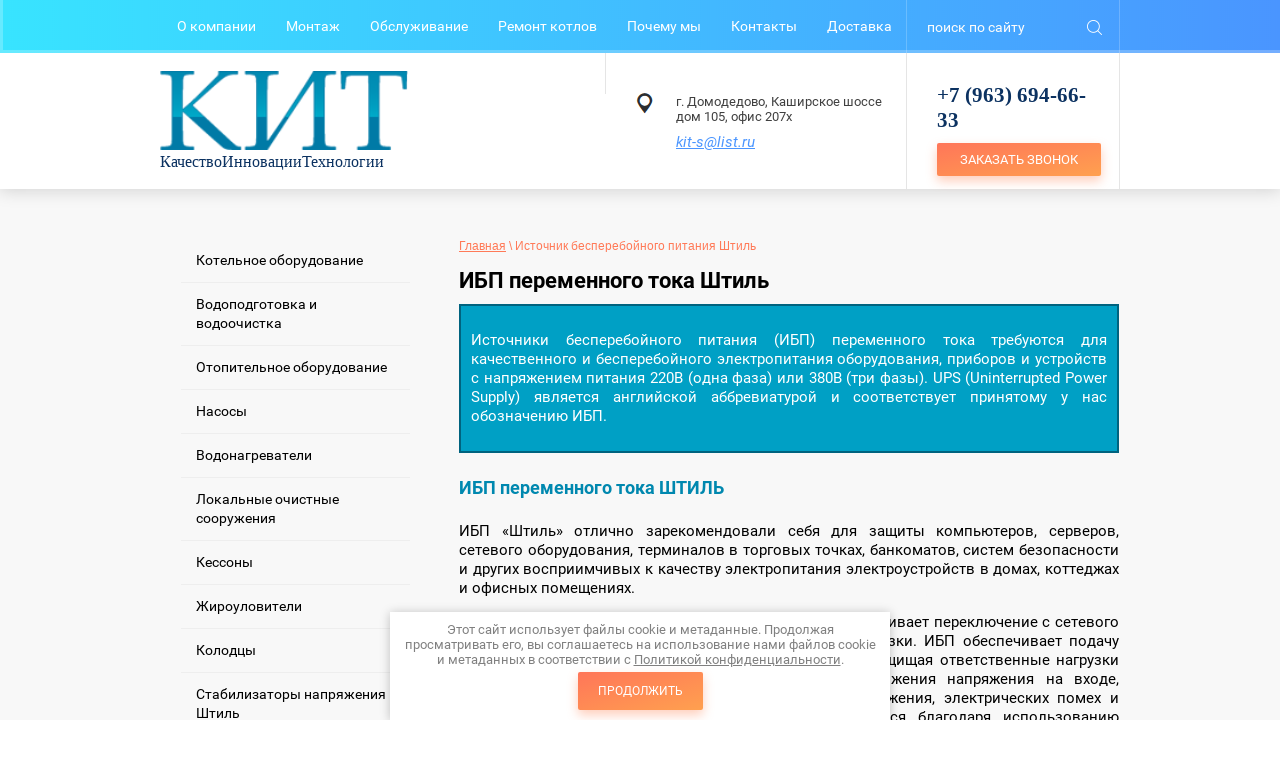

--- FILE ---
content_type: text/html; charset=utf-8
request_url: https://kit-santech.ru/istochnik-bespereboynogo-pitaniya-shtil
body_size: 13383
content:
 <!doctype html>
 
<html lang="ru">
	 
	<head>
		 
		<meta charset="utf-8">
		 
		<meta name="robots" content="all"/>
		 <title>ИБП - купить on-line источник бесперебойного питания Штиль в Домодедово.</title>
<!-- assets.top -->
<script src="/g/libs/nocopy/1.0.0/nocopy.for.all.js" ></script>
<!-- /assets.top -->
 
		<meta name="description" content="Продажа он лайн ИБП переменного тока Штиль для офиса и дома">
		 
		<meta name="keywords" content="Источники бесперебойного питания, ИБП, Штиль, UPS, ИБП переменного тока">
		 
		<meta name="SKYPE_TOOLBAR" content="SKYPE_TOOLBAR_PARSER_COMPATIBLE">
		<meta name="viewport" content="width=device-width, height=device-height, initial-scale=1.0, maximum-scale=1.0, user-scalable=no">
		 
		<meta name="msapplication-tap-highlight" content="no"/>
		 
		<meta name="format-detection" content="telephone=no">
		 
		<meta http-equiv="x-rim-auto-match" content="none">
		 
		<!--  -->
		<link rel="stylesheet" href="/g/css/styles_articles_tpl.css">
		 
		<link rel="stylesheet" href="/t/v411/images/css/styles.css">
		 
		<link rel="stylesheet" href="/t/v411/images/css/designblock.scss.css">
		 
		<link rel="stylesheet" href="/t/v411/images/css/s3_styles.scss.css">
		
		<link href="/t/v411/images/stylesseo.css" rel="stylesheet" type="text/css" />
		<link href="/t/v411/images/visual_styles.css" rel="stylesheet" type="text/css" /> 
		
		<script src="/g/libs/jquery/1.10.2/jquery.min.js"></script>
		 
		<script src="/g/s3/misc/adaptiveimage/1.0.0/adaptiveimage.js"></script>
		 <meta name="yandex-verification" content="f8a995159754bd00" />
<meta name="google-site-verification" content="ebhkOj9jwc8cSD1xOKz1iYOhgdWT9WUQMPXquzs7lzk" />
<meta name="cmsmagazine" content="86368d8963b4f0f96b434aafa426cd49" />

            <!-- 46b9544ffa2e5e73c3c971fe2ede35a5 -->
            <script src='/shared/s3/js/lang/ru.js'></script>
            <script src='/shared/s3/js/common.min.js'></script>
        <link rel='stylesheet' type='text/css' href='/shared/s3/css/calendar.css' /><link rel='stylesheet' type='text/css' href='/shared/highslide-4.1.13/highslide.min.css'/>
<script type='text/javascript' src='/shared/highslide-4.1.13/highslide.packed.js'></script>
<script type='text/javascript'>
hs.graphicsDir = '/shared/highslide-4.1.13/graphics/';
hs.outlineType = null;
hs.showCredits = false;
hs.lang={cssDirection:'ltr',loadingText:'Загрузка...',loadingTitle:'Кликните чтобы отменить',focusTitle:'Нажмите чтобы перенести вперёд',fullExpandTitle:'Увеличить',fullExpandText:'Полноэкранный',previousText:'Предыдущий',previousTitle:'Назад (стрелка влево)',nextText:'Далее',nextTitle:'Далее (стрелка вправо)',moveTitle:'Передвинуть',moveText:'Передвинуть',closeText:'Закрыть',closeTitle:'Закрыть (Esc)',resizeTitle:'Восстановить размер',playText:'Слайд-шоу',playTitle:'Слайд-шоу (пробел)',pauseText:'Пауза',pauseTitle:'Приостановить слайд-шоу (пробел)',number:'Изображение %1/%2',restoreTitle:'Нажмите чтобы посмотреть картинку, используйте мышь для перетаскивания. Используйте клавиши вперёд и назад'};</script>
<link rel="icon" href="/favicon.png" type="image/png">
	<link rel="apple-touch-icon" href="/thumb/2/LWXycLAsrYVHUeczKuvz_w/r/favicon.png">
	<link rel="apple-touch-icon" sizes="57x57" href="/thumb/2/cSiQoKjZkTMIo0ziQoXd3Q/57c57/favicon.png">
	<link rel="apple-touch-icon" sizes="60x60" href="/thumb/2/ADHYAP_QOPaTX7kCwZk1yQ/60c60/favicon.png">
	<link rel="apple-touch-icon" sizes="72x72" href="/thumb/2/NUeGOwT7ccqi0vKCk5c7CQ/72c72/favicon.png">
	<link rel="apple-touch-icon" sizes="76x76" href="/thumb/2/hXphuvuCGMlCNmPwtBK8JQ/76c76/favicon.png">
	<link rel="apple-touch-icon" sizes="114x114" href="/thumb/2/eu_DCr8HaH-4Fl9Q5T1Yug/114c114/favicon.png">
	<link rel="apple-touch-icon" sizes="120x120" href="/thumb/2/3MmgBXK7FEpfGfzqoDIQig/120c120/favicon.png">
	<link rel="apple-touch-icon" sizes="144x144" href="/thumb/2/j9LDtrtN_JRbLahuwp6tEA/144c144/favicon.png">
	<link rel="apple-touch-icon" sizes="152x152" href="/thumb/2/hJpSN6oEQd3e9064W7B_Jg/152c152/favicon.png">
	<link rel="apple-touch-icon" sizes="180x180" href="/thumb/2/f_vyPxiafrQ-f6zkloMaLQ/180c180/favicon.png">
	
	<meta name="msapplication-TileImage" content="/thumb/2/bmMZwZpxmRExzY98ed18Wg/c/favicon.png">
	<meta name="msapplication-square70x70logo" content="/thumb/2/u4ZCgXlIt0M0m6gZuZtRyQ/70c70/favicon.png">
	<meta name="msapplication-square150x150logo" content="/thumb/2/foNNC3kvbPYBac4AKEENng/150c150/favicon.png">
	<meta name="msapplication-wide310x150logo" content="/thumb/2/4xXaTyEaqfQGm4mLgRUUfg/310c150/favicon.png">
	<meta name="msapplication-square310x310logo" content="/thumb/2/rmdEXcb0zBLSx3J7TTuAiw/310c310/favicon.png">

		<link rel="stylesheet" href="/g/libs/jquery-popover/0.0.3/jquery.popover.css">
		 
		<script src="/g/libs/jquery-popover/0.0.3/jquery.popover.min.js" type="text/javascript"></script>
		 
		<script src="/g/s3/misc/form/1.0.0/s3.form.js" type="text/javascript"></script>
		 
		<script src="/g/libs/jquery-bxslider/4.1.2/jquery.bxslider.min.js" type="text/javascript"></script>
		  
		<script type="text/javascript" src="/t/v411/images/js/main.js"></script>
		  
		<!--[if lt IE 10]> <script src="/g/libs/ie9-svg-gradient/0.0.1/ie9-svg-gradient.min.js"></script> <script src="/g/libs/jquery-placeholder/2.0.7/jquery.placeholder.min.js"></script> <script src="/g/libs/jquery-textshadow/0.0.1/jquery.textshadow.min.js"></script> <script src="/g/s3/misc/ie/0.0.1/ie.js"></script> <![endif]-->
		<!--[if lt IE 9]> <script src="/g/libs/html5shiv/html5.js"></script> <![endif]-->
		   
	</head>
	 
	<body>
		 
		<div class="wrapper editorElement layer-type-wrapper" >
			  <div class="side-panel side-panel-63 widget-type-side_panel editorElement layer-type-widget widget-38" data-layers="['widget-3':['tablet-landscape':'inSide','tablet-portrait':'inSide','mobile-landscape':'inSide','mobile-portrait':'inSide'],'widget-2':['tablet-landscape':'inSide','tablet-portrait':'inSide','mobile-landscape':'inSide','mobile-portrait':'inSide'],'widget-39':['tablet-landscape':'inSide','tablet-portrait':'inSide','mobile-landscape':'inSide','mobile-portrait':'inSide']]" data-phantom="0" data-position="left">
	<div class="side-panel-top">
		<div class="side-panel-button">
			<span class="side-panel-button-icon">
				<span class="side-panel-button-icon-line"></span>
				<span class="side-panel-button-icon-line"></span>
				<span class="side-panel-button-icon-line"></span>
			</span>
		</div>
		<div class="side-panel-top-inner" ></div>
	</div>
	<div class="side-panel-mask"></div>
	<div class="side-panel-content">
				<div class="side-panel-content-inner"></div>
	</div>
</div>   
			<div class="editorElement layer-type-block ui-droppable block-2" >
				<div class="editorElement layer-type-block ui-droppable block-3" >
					<div class="layout layout_center not-columned layout_4_id_6" >
						<div class="widget-3 horizontal menu-6 wm-widget-menu widget-type-menu_horizontal editorElement layer-type-widget" data-screen-button="none" data-responsive-tl="button" data-responsive-tp="button" data-responsive-ml="columned" data-more-text="..." data-child-icons="0">
							 
							<div class="menu-button">
								Меню
							</div>
							 
							<div class="menu-scroll">
								   <ul><li class="menu-item"><a href="/glavnaya" ><span class="menu-item-text">О компании</span></a></li><li class="menu-item"><a href="/montazh_oborudovaniya" ><span class="menu-item-text">Монтаж</span></a><ul class="level-2"><li><a href="/montazh-kotelnoy" >Монтаж котельной</a></li><li><a href="/montazh-elektricheskogo-kotla" >Монтаж электрического котла</a></li><li><a href="/otoplenie-doma-domodedovo" >Монтаж отопления дома</a></li><li><a href="/montazh-radiatorov-otopleniya" >Монтаж радиаторов отопления</a></li><li><a href="/montazh-teplyh-polov-domodedovo" >Монтаж теплых полов</a></li><li><a href="/vodosnabzhenie-doma-domodedovo" >Водоснабжение дома</a></li><li><a href="/montazh-membrannogo-baka" >Монтаж мембранного бака</a></li><li><a href="/obustroystvo-skvazhin-domodedovo" >Обустройство скважин и колодцев</a></li><li><a href="/montazh-kessona-skvazhiny" >Монтаж кессона скважины</a></li><li><a href="/montazh-adaptera-skvazhiny" >Монтаж адаптера скважины</a></li><li><a href="/montazh-pitevoj-sistemy" >Монтаж питьевой системы</a></li><li><a href="/montazh-sistemy-ochistki-vody-v-kafe" >Монтаж системы очистки воды в кафе</a></li><li><a href="/montazh-kanalizacii-domodedovo" >Монтаж канализации</a><ul class="level-3"><li><a href="/montazh_vnutrenney_kanalizacii" >Монтаж внутренней канализации</a></li><li><a href="/montazh_naruzhnoy_kanalizacii" >Монтаж наружной канализации</a></li></ul></li><li><a href="/montazh-septikov-domodedovo" >Монтаж септиков</a></li><li><a href="/gazifikatsiya-chastnogo-doma-v-domodedovo" >Газификация частного дома</a></li><li><a href="/elektrosnabzheniye" >Электроснабжение</a></li></ul></li><li class="menu-item"><a href="/obsluzhivanie-domodedovo" ><span class="menu-item-text">Обслуживание</span></a><ul class="level-2"><li><a href="/audit-inzhenernyh-sistem" >Аудит инженерных систем</a></li><li><a href="/obsluzhivaniye-kotelnoy" >Обслуживание котельной</a><ul class="level-3"><li><a href="/tipovoy-perechen-rabot-servisnogo-obsluzhivaniya-kotelnoy" >Типовой перечень работ сервисного обслуживания котельной</a></li></ul></li><li><a href="/obsluzhivanie-sistem-vodopodgotovki" >Обслуживание систем водоподготовки</a></li><li><a href="/obsluzhivanie-pitevyh-sistem-vodopodgotovki" >Обслуживание питьевых систем</a></li><li><a href="/obsluzhivanie-membrannogo-baka" >Обслуживание мембранного бака</a></li><li><a href="/obsluzhivanie-polupromyshlennyh-ustanovok-obratnogo-osmosa" >Обслуживание полупромышленных установок обратного осмоса</a></li><li><a href="/zachem-trebuyetsya-obsluzhivaniye-kotelnogo-oborudovaniya" >Зачем требуется обслуживание котельного оборудования?</a></li><li><a href="/zachem-obsluzhivat-sistemu-vodopodgotovki" >Зачем обслуживать систему водоподготовки?</a></li></ul></li><li class="menu-item"><a href="/remont-kotlov" ><span class="menu-item-text">Ремонт котлов</span></a><ul class="level-2"><li><a href="/remont-kotlov-buderus" >Ремонт котлов Buderus</a></li><li><a href="/remont-kotlov-viessmann" >Ремонт котлов Viessmann</a></li><li><a href="/remont-kotlov-chaffoteaux" >Ремонт котлов Chaffoteaux</a></li><li><a href="/remont-kotlov-bugatti" >Ремонт котлов Bugatti</a></li><li><a href="/remont-kotlov-ferroli" >Ремонт котлов Ferroli</a></li></ul></li><li class="menu-item"><a href="/nashi-preimushchestva" ><span class="menu-item-text">Почему мы</span></a><ul class="level-2"><li><a href="/sertifikaty" >Сертификаты</a></li></ul></li><li class="menu-item"><a href="/contact" ><span class="menu-item-text">Контакты</span></a></li><li class="menu-item"><a href="/dostavka" ><span class="menu-item-text">Доставка</span></a></li></ul> 
							</div>
							 
						</div>
						  <div class="widget-2 search-5 wm-search widget-type-search editorElement layer-type-widget"
	 data-setting-type="fade"
	 data-setting-animate="0"
	 data-setting-animate_list="0,0,0,0,0"
		>
	<form class="wm-search-inner" method="get" action="/search">
		<input size="1" class="wm-input-default" placeholder="поиск по сайту" type="text" name="search" value="">
		<button class="wm-input-default" type="submit"></button>
	<re-captcha data-captcha="recaptcha"
     data-name="captcha"
     data-sitekey="6LcNwrMcAAAAAOCVMf8ZlES6oZipbnEgI-K9C8ld"
     data-lang="ru"
     data-rsize="invisible"
     data-type="image"
     data-theme="light"></re-captcha></form>
</div>  
					</div>
				</div>
				<div class="editorElement layer-type-block ui-droppable block-4" >
					<div class="layout columned columns-2 layout_center layout_7_id_11" >
						<div class="layout column layout_11" >
							<div class="editorElement layer-type-block ui-droppable block-6" >
								<div class="layout column layout_14" >
									<div class="site-name widget-8 widget-type-site_name editorElement layer-type-widget">
										 <a href="http://kit-santech.ru"> 						 						 						<div class="sn-wrap">  
										<div class="sn-logo">
											 
											<img src="/d/logo.png" alt="">
											 
										</div>
										   
										<div class="sn-text">
											<div class="align-elem">
												КачествоИнновацииТехнологии
											</div>
										</div>
										  
									</div>
									 </a> 
							</div>
						</div>
						<div class="layout column layout_12" >
							      <div class="address-12 widget-6 address-block contacts-block widget-type-contacts_address editorElement layer-type-widget">
        <div class="inner">
            <label class="cell-icon" for="tg12">
                <div class="icon"></div>
            </label>
            <input id="tg12" class="tgl-but" type="checkbox">
            <div class="block-body-drop">
                <div class="cell-text">
                    <div class="title"><div class="align-elem">Адрес:</div></div>
                    <div class="text_body">
                        <div class="align-elem">г. Домодедово, Каширское шоссе дом 105, офис 207х</div>
                    </div>
                </div>
            </div>
        </div>
    </div>
    	<div class="email-64 widget-42 email-block contacts-block widget-type-contacts_email editorElement layer-type-widget">
		<div class="inner">
			<label class="cell-icon" for="tg-email-64">
				<div class="icon"></div>
			</label>
			<input id="tg-email-64" class="tgl-but" type="checkbox">
			<div class="block-body-drop">
				<div class="cell-text">
					<div class="title"><div class="align-elem">Email:</div></div>
					<div class="text_body">
						<div class="align-elem"><a href="mailto:kit-s@list.ru">kit-s@list.ru</a></div>
					</div>
				</div>
			</div>
		</div>
	</div>
   
						</div>
					</div>
				</div>
				<div class="layout column layout_8" >
					<div class="editorElement layer-type-block ui-droppable block-5" >
						     	<div class="phones-10 widget-5 phones-block contacts-block widget-type-contacts_phone editorElement layer-type-widget">
		<div class="inner">
			<label class="cell-icon" for="tg-phones-10">
				<div class="icon"></div>
			</label>
			<input id="tg-phones-10" class="tgl-but" type="checkbox">
			<div class="block-body-drop">
				<div class="cell-text">
					<div class="title"><div class="align-elem">Телефон:</div></div>
					<div class="text_body">
						<div class="align-elem">
															<div><a href="tel:+7 (963) 694-66-33">+7 (963) 694-66-33</a></div>													</div>
					</div>
				</div>
			</div>
		</div>
	</div>
    	<a class="button-9 widget-4 widget-type-button editorElement layer-type-widget" href="#"  data-api-type="popup-form" data-api-url="/-/x-api/v1/public/?method=form/postform&param[form_id]=6022406&param[tpl]=wm.form.popup
	.tpl&placeholder=placeholder&tit_en=1&sh_err_msg=0" data-wr-class="popover-wrap-9"><span>Заказать звонок</span></a>
  
					</div>
				</div>
			</div>
		</div>
	</div>
	<div class="editorElement layer-type-block ui-droppable block-24" >
		<div class="layout columned columns-2 layout_center layout_64_id_65" >
			<div class="layout column layout_65" >
				<div class="widget-39 popup menu-65 wm-widget-menu vertical widget-type-menu_vertical editorElement layer-type-widget" data-child-icons="0">
					   
					<div class="menu-button">
						Меню
					</div>
					 
					<div class="menu-scroll">
						    <ul><li class="menu-item"><a href="/kotelnoe_oborudovanie" ><span class="menu-item-text">Котельное оборудование</span></a></li><li class="delimiter"></li><li class="menu-item"><a href="/vodopodgotovka_i_vodoochistka" ><span class="menu-item-text">Водоподготовка и водоочистка</span></a></li><li class="delimiter"></li><li class="menu-item"><a href="/otopitelnoe-oborudovanie-domodedovo" ><span class="menu-item-text">Отопительное оборудование</span></a></li><li class="delimiter"></li><li class="menu-item"><a href="/nasosy" ><span class="menu-item-text">Насосы</span></a></li><li class="delimiter"></li><li class="menu-item"><a href="/vodonagrevateli-domodedovo" ><span class="menu-item-text">Водонагреватели</span></a></li><li class="delimiter"></li><li class="menu-item"><a href="/septiki-domodedovo" ><span class="menu-item-text">Локальные очистные сооружения</span></a></li><li class="delimiter"></li><li class="menu-item"><a href="/kessony-domodedovo" ><span class="menu-item-text">Кессоны</span></a></li><li class="delimiter"></li><li class="menu-item"><a href="/zhiroulovitel-v-domodedovo" ><span class="menu-item-text">Жироуловители</span></a></li><li class="delimiter"></li><li class="menu-item"><a href="/kolodcy" ><span class="menu-item-text">Колодцы</span></a></li><li class="delimiter"></li><li class="menu-item"><a href="/invertornyye-stabilizatory-napryazheniya-shtil" ><span class="menu-item-text">Стабилизаторы напряжения Штиль</span></a></li><li class="delimiter"></li><li class="opened active menu-item"><a href="/istochnik-bespereboynogo-pitaniya-shtil" ><span class="menu-item-text">Источник бесперебойного питания Штиль</span></a></li><li class="delimiter"></li><li class="menu-item"><a href="/vstroennye-pylesosy-domodedovo" ><span class="menu-item-text">Встроенные пылесосы</span></a></li><li class="delimiter"></li><li class="menu-item"><a href="/biblioteka" ><span class="menu-item-text">Библиотека</span></a></li><li class="delimiter"></li><li class="menu-item"><a href="/oplata" ><span class="menu-item-text">Оплата</span></a></li><li class="delimiter"></li><li class="menu-item"><a href="/karta-sayta" ><span class="menu-item-text">Карта сайта</span></a></li><li class="delimiter"></li><li class="menu-item"><a href="/users" ><span class="menu-item-text">Пользователи</span></a></li></ul> 
					</div>
					 
				</div>
			</div>
			<div class="layout column layout_66" >
				<div class="editorElement layer-type-block ui-droppable block-25" >
					
<div class="site-path" data-url="/istochnik-bespereboynogo-pitaniya-shtil"><a href="/"><span>Главная</span></a> \ <span>Источник бесперебойного питания Штиль</span></div>					<h1 class="h1 widget-41 widget-type-h1 editorElement layer-type-widget">
						ИБП переменного тока Штиль
					</h1>
					<article class="content-67 content widget-40 widget-type-content editorElement layer-type-widget">
<div class="conteiner">
<div class="my_div">
<p>Источники бесперебойного питания (ИБП) переменного тока требуются для качественного и бесперебойного электропитания оборудования, приборов и устройств с напряжением питания 220В (одна фаза) или 380В (три фазы).&nbsp;UPS (Uninterrupted Power Supply) является английской аббревиатурой и соответствует принятому у нас обозначению ИБП.</p>
</div>

<h2 class="seo_h2_1">ИБП переменного тока ШТИЛЬ</h2>

<p>ИБП &laquo;Штиль&raquo; отлично зарекомендовали себя для защиты компьютеров, серверов, сетевого оборудования, терминалов в торговых точках, банкоматов, систем безопасности и других восприимчивых к качеству электропитания электроустройств в домах, коттеджах и офисных помещениях.</p>

<p>Он лайн источник бесперебойного питания Штиль обеспечивает переключение с сетевого режима работы в автономный без пауз в питании нагрузки. ИБП обеспечивает подачу напряжения в форме идеальной синусоиды, уверенно защищая ответственные нагрузки от &nbsp;сбоев в электрической сети: повышения и понижения напряжения на входе, высоковольтных выбросов и провалов входного напряжения, электрических помех и колебаний частоты. Такая надежная работа достигается благодаря использованию принципа высокочастотного двойного преобразования энергии (напряжения) и современных принципов управления с использованием цифрового сигнального микропроцессора.</p>

<p>Приборы имеют компактный корпус, панель управления с ЖК-дисплеем, индикаторы оборудованные светодиодами для возможности наблюдения состояния и управления ИБП без использования компьютера. Модели обеспечивают объемный функционал управления аккумуляторными батареями (АКБ), снабжены широким выбором &nbsp;интерфейсов для коммуникации: USB, Ethernet, RS-485, &laquo;сухие&raquo; контакты.</p>

<table align="center" class="table3">
	<tbody>
		<tr>
			<th>Изображение</th>
			<th>Артикул</th>
			<th>Мощность,<br />
			кВА</th>
			<th>
			<p>Мощность,<br />
			кВт</p>
			</th>
			<th>Цена,<br />
			руб</th>
		</tr>
		<tr>
			<td><a class="highslide" href="/d/ups-shtyl-sw550l.jpg" onclick="return hs.expand(this)"><img alt="UPS-Shtyl-SW550L" height="90" src="/thumb/2/npfYHcLqS5qJFPBrXHxJlg/90r90/d/ups-shtyl-sw550l.jpg" style="border-width: 0" width="90" /></a></td>
			<td>ИБП однофазный Штиль<br />
			SW550L<br />
			(настенный без АКБ)</td>
			<td>0,55</td>
			<td>0,5</td>
			<td>по запросу</td>
		</tr>
		<tr>
			<td><a class="highslide" href="/d/ups-shtyl-sw550l.jpg" onclick="return hs.expand(this)"><img alt="UPS-Shtyl-SW550L" height="90" src="/thumb/2/npfYHcLqS5qJFPBrXHxJlg/90r90/d/ups-shtyl-sw550l.jpg" style="border-width: 0" width="90" /></a></td>
			<td>ИБП однофазный Штиль<br />
			SW550SL<br />
			(настенный с АКБ 9Ач)</td>
			<td>0,55</td>
			<td>0,5</td>
			<td>по запросу</td>
		</tr>
		<tr>
			<td><a class="highslide" href="/d/ups-shtyl-sw1000l.jpg" onclick="return hs.expand(this)"><img alt="UPS-shtyl-SW1000L" height="90" src="/thumb/2/xpoAUST9o84oAoyhvXe5pw/90r90/d/ups-shtyl-sw1000l.jpg" style="border-width: 0" width="90" /></a></td>
			<td>ИБП однофазный Штиль<br />
			SW1000L<br />
			(настенный без АКБ)</td>
			<td>1</td>
			<td>0,9</td>
			<td>по запросу</td>
		</tr>
		<tr>
			<td><a class="highslide" href="/d/ups-shtyl-sw1000l.jpg" onclick="return hs.expand(this)"><img alt="UPS-shtyl-SW1000L" height="90" src="/thumb/2/xpoAUST9o84oAoyhvXe5pw/90r90/d/ups-shtyl-sw1000l.jpg" style="border-width: 0" width="90" /></a></td>
			<td>ИБП однофазный Штиль<br />
			SW1000SL<br />
			(настенный с АКБ 9Ач)</td>
			<td>1</td>
			<td>0,9</td>
			<td>по запросу</td>
		</tr>
		<tr>
			<td><a class="highslide" href="/d/ups-shtyl-st1101l.jpg" onclick="return hs.expand(this)"><img alt="UPS-Shtyl-ST1101L" height="90" src="/thumb/2/dhclcn5z27-VTMHpD9Hdhg/90r90/d/ups-shtyl-st1101l.jpg" style="border-width: 0" width="90" /></a></td>
			<td>ИБП однофазный Штиль<br />
			ST1101L</td>
			<td>1</td>
			<td>0,9</td>
			<td>по запросу</td>
		</tr>
		<tr>
			<td><a class="highslide" href="/thumb/2/IA4oZlWqkTz1qYBFCzdytw/580r450/d/ibp-shtil-st1102l.jpg" onclick="return hs.expand(this)"><img alt="ibp-shtil-st1102l" height="86" src="/thumb/2/WivWTcqbLNGBGbdUJ-DRjA/90r90/d/ibp-shtil-st1102l.jpg" style="border-width: 0" width="90" /></a></td>
			<td>ИБП однофазный Штиль<br />
			ST1102L&nbsp;</td>
			<td>2</td>
			<td>1,8</td>
			<td>по запросу</td>
		</tr>
		<tr>
			<td><a class="highslide" href="/thumb/2/IQV_BQsV6i_PNVDZwTLfIg/580r450/d/ibp-shtil-st1103sl.jpg" onclick="return hs.expand(this)"><img alt="ibp-shtil-st1103sl" height="86" src="/thumb/2/v7SBFLwwxdpl9XnQHxB3Fg/90r90/d/ibp-shtil-st1103sl.jpg" style="border-width: 0" width="90" /></a></td>
			<td>ИБП однофазный Штиль<br />
			ST1103L&nbsp;</td>
			<td>3</td>
			<td>2,7</td>
			<td>по запросу</td>
		</tr>
		<tr>
			<td><a class="highslide" href="/d/ups-shtyl-sr1101l.jpg" onclick="return hs.expand(this)"><img alt="UPS-Shtyl-SR1101L" height="90" src="/thumb/2/JaVZ8FK6l_4QNOXxsOXFgA/90r90/d/ups-shtyl-sr1101l.jpg" style="border-width: 0" width="90" /></a></td>
			<td>ИБП однофазный Штиль<br />
			SR1101L</td>
			<td>1</td>
			<td>0,9</td>
			<td>по запросу</td>
		</tr>
		<tr>
			<td><a class="highslide" href="/thumb/2/9muu_KL1b-KauSuCMPWHrw/580r450/d/ibp-shtil-st33010s.jpg" onclick="return hs.expand(this)"><img alt="ibp-shtil-st33010s" height="90" src="/thumb/2/gpuODb0E0qF0oFvdgBMi1g/90r90/d/ibp-shtil-st33010s.jpg" style="border-width: 0" width="74" /></a></td>
			<td>ИБП трехфазный Штиль<br />
			ST33010S</td>
			<td>10</td>
			<td>9</td>
			<td>под заказ</td>
		</tr>
		<tr>
			<td><a class="highslide" href="/thumb/2/bgtZfI_LKlw_jZvHOLi6zw/580r450/d/ibp-shtil-st33015.jpg" onclick="return hs.expand(this)"><img alt="ibp-shtil-st33015" height="90" src="/thumb/2/B6qL_0x7toxM1ip_mEEGcw/90r90/d/ibp-shtil-st33015.jpg" style="border-width: 0" width="70" /></a></td>
			<td>ИБП трехфазный Штиль<br />
			ST33015S</td>
			<td>15</td>
			<td>13,5</td>
			<td>под заказ</td>
		</tr>
	</tbody>
</table>

<p><strong>На всё оборудование и работы предоставляется гарантия.</strong></p>

<p>Наши специалисты осуществляют монтаж источников бесперебойного питания и&nbsp;<a href="/invertornyye-stabilizatory-napryazheniya-shtil">стабилизаторов напряжение</a>&nbsp;в частных домах и&nbsp;офисах.</p>

<h2 class="seo_h2_1">С компанией КИТ надежно и удобно!</h2>
</div>

<table align="center" class="table0">
	<tbody>
		<tr>
			<td><a class="bk1" href="/mail">Заявка на ИБП</a></td>
		</tr>
	</tbody>
</table>

<ul class='page-subpages'>
<li> <a href="/batareynyye-moduli-serii-bm" ><b>Батарейные модули серии BM</b></a></li>
</ul>

</article>
				</div>
			</div>
		</div>
	</div>
	<div class="editorElement layer-type-block ui-droppable block-12" >
		<div class="layout columned columns-2 layout_center layout_26_id_28" >
			<div class="layout column layout_28" >
				  	
	
	
	
	
	<div class="blocklist blocklist-28 widget-16 horizontal_mode widget-type-block_list editorElement layer-type-widget" data-slider="0,0,0,0,0" data-swipe="0,0,0,0,0" data-setting-mode="horizontal" data-setting-pause="4000" data-setting-auto="1" data-setting-controls="1,1,1,1,1" data-setting-pager="1,1,1,1,1" data-setting-pager_selector=".blocklist-28 .pager-wrap" data-setting-prev_selector=".blocklist-28 .prev" data-setting-next_selector=".blocklist-28 .next" data-setting-count="3" data-setting-columns="2,2,1,1,1" data-setting-move="" data-setting-prev_text="" data-setting-next_text="" data-setting-auto_controls_selector=".blocklist-28 .auto_controls" data-setting-auto_controls="0,0,0,0,0" data-setting-autoControlsCombine="0">

						<div class="body-outer">
			<div class="body">
				<div class="swipe-shadow-left"></div>
				<div class="swipe-shadow-right"></div>
				<div class="list"><div class="item-outer"><div class="item"><span class="title"><a href="/montazh-kotelnoy"><span class="align-elem">котельная</span></a></span></div></div><div class="item-outer"><div class="item"><div class="image"><a href="/otoplenie-doma-domodedovo"><span class="img-convert img-contain"><img src="/thumb/2/lP_8Zjs03Fa3IQYk1z84-A/r/d/8_19.png" alt="отопление"></span></a></div><span class="title"><a href="/otoplenie-doma-domodedovo"><span class="align-elem">отопление</span></a></span></div></div><div class="item-outer"><div class="item"><div class="image"><a href="/vodopodgotovka_i_vodoochistka"><span class="img-convert img-contain"><img src="/thumb/2/2viWwChKJLbqvCxCJK9nig/r/d/7_28.png" alt="водоподготовка"></span></a></div><span class="title"><a href="/vodopodgotovka_i_vodoochistka"><span class="align-elem">водоподготовка</span></a></span></div></div><div class="item-outer"><div class="item"><div class="image"><a href="/vodosnabzhenie-doma-domodedovo"><span class="img-convert img-contain"><img src="/thumb/2/VRdhLd_R0Zm4IUnL99lRCw/r/d/6_41.png" alt="холодное и горячее водоснабжение"></span></a></div><span class="title"><a href="/vodosnabzhenie-doma-domodedovo"><span class="align-elem">холодное и горячее водоснабжение</span></a></span></div></div><div class="item-outer"><div class="item"><div class="image"><a href="/montazh-kanalizacii-domodedovo"><span class="img-convert img-contain"><img src="/thumb/2/tZnzl0W1dWOyYxtQt7Dx-g/r/d/56456v465d4v.png" alt="канализация"></span></a></div><span class="title"><a href="/montazh-kanalizacii-domodedovo"><span class="align-elem">канализация</span></a></span></div></div><div class="item-outer"><div class="item"><span class="title"><a href="/montazh-septikov-domodedovo"><span class="align-elem">автономная канализация</span></a></span></div></div><div class="item-outer"><div class="item"><div class="image"><a href="/obsluzhivaniye-konditsionerov"><span class="img-convert img-contain"><img src="/thumb/2/Tno_rHEb2rVZbH1BGZ8O7g/r/d/9_11.png" alt="вентиляция и кондиционирование"></span></a></div><span class="title"><a href="/obsluzhivaniye-konditsionerov"><span class="align-elem">вентиляция и кондиционирование</span></a></span></div></div><div class="item-outer"><div class="item"><div class="image"><a href="/elektrosnabzheniye"><span class="img-convert img-contain"><img src="/thumb/2/xtYAuiteHxH9UGITbcP7NA/r/d/5_57.png" alt="электроснабжение"></span></a></div><span class="title"><a href="/elektrosnabzheniye"><span class="align-elem">электроснабжение</span></a></span></div></div></div>
			</div>
		</div>
		<div class="footer">
								</div>
							<div class="controls">
				<span class="prev"></span>
				<span class="next"></span>
			</div>
			
		<div class="bx-pager-wrap">
			<div class="bx-auto_controls">
									<div class="auto_controls"></div>
			
									<div class="pager-wrap"></div>
			
			</div>
		</div>

	</div>
  
			</div>
			<div class="layout column layout_29" >
				   
	
	
	
	<div class="form-29 widget-17 vertical_mode widget-type-form_adaptive editorElement layer-type-widget">
		<div class="form__header"><div class="align-elem">Оставьте заявку на монтаж</div></div>				<div class="form__body" data-api-type="form" data-api-url="/-/x-api/v1/public/?method=form/postform&param[form_id]=6022606">
					<form method="post">
				<input type="hidden" name="_form_item" value="29">
				<input type="hidden" name="form_id" value="6022606">
				<input type="hidden" name="tpl" value="db:bottom.tpl">
									<div class="form-table">
						<div class="form-tbody">
															<div class="form-item-group group-text">
									<div class="form-item form-text name"><label class="form-item__body"><span class="icon img_name"></span><input class="wm-input-default"  placeholder="* Ваше имя: "  type="text" size="1" maxlength="100" value="" name="d[0]" id="d[0]" required /></label></div><div class="form-item form-text phone"><label class="form-item__body"><span class="icon img_phone"></span><input class="wm-input-default"  placeholder="* Телефон: "  type="text" size="1" maxlength="100" value="" name="d[1]" id="d[1]" required /></label></div><div class="form-item form-text field_27932606"><label class="form-item__body"><input class="wm-input-default"  placeholder=" E-mail: "  type="text" size="1" maxlength="100" value="" name="d[2]" id="d[2]" /></label></div><div class="form-item form-textarea comments"><label class="form-item__body"><span class="icon img_comments"></span><textarea class="wm-input-default"  placeholder=" Интересующая услуга или товар: "  cols="1" rows="1" name="d[3]" id="d[3]"></textarea></label></div><div class="form-item form-checkbox field_52465508"><div class="form-item__body"><input type="checkbox" id="d[4]" name="d[4]"><label for="d[4]" class="form-item__title">Я выражаю&nbsp;<a href="/users?mode=agreement" onclick="window.open(this.href, '', 'resizable=no,status=no,location=no,toolbar=no,menubar=no,fullscreen=no,scrollbars=no,dependent=no,width=500,left=500,height=700,top=700'); return false;">согласие на передачу и обработку персональных данных</a>&nbsp;в соответствии с&nbsp;<a href="/politika-konfidencialnosti" onclick="window.open(this.href, '', 'resizable=no,status=no,location=no,toolbar=no,menubar=no,fullscreen=no,scrollbars=no,dependent=no,width=500,left=500,height=700,top=700'); return false;">Политикой конфиденциальности</a>: <span class="form-item__required">*</span></label></div></div>
								</div>
																				</div>
													<div class="form-tfoot">
								<div class="form-item-group group-button">
																			<div class="form-item form-submit"><div class="form-item__body"><button class="wm-input-default" type="submit"><span>Отправить</span></button></div></div>
																	</div>
							</div>
											</div>
							<re-captcha data-captcha="recaptcha"
     data-name="captcha"
     data-sitekey="6LcNwrMcAAAAAOCVMf8ZlES6oZipbnEgI-K9C8ld"
     data-lang="ru"
     data-rsize="invisible"
     data-type="image"
     data-theme="light"></re-captcha></form>
				</div>
	</div>
	<script src="/shared/misc/calendar.gen.js" type="text/javascript" language="javascript" charset="utf-8"></script>
   
			</div>
		</div>
	</div>
	<div class="editorElement layer-type-block ui-droppable block-22" >
		<div class="layout layout_center not-columned layout_51_id_61" >
			<div class="widget-36 horizontal menu-61 wm-widget-menu widget-type-menu_horizontal editorElement layer-type-widget" data-screen-button="none" data-responsive-tl="button" data-responsive-tp="button" data-responsive-ml="columned" data-more-text="..." data-child-icons="0">
				 
				<div class="menu-button">
					Меню
				</div>
				 
				<div class="menu-scroll">
					   <ul><li class="menu-item"><a href="/glavnaya" ><span class="menu-item-text">О компании</span></a></li><li class="menu-item"><a href="/montazh_oborudovaniya" ><span class="menu-item-text">Монтаж</span></a></li><li class="menu-item"><a href="/obsluzhivanie-domodedovo" ><span class="menu-item-text">Обслуживание</span></a></li><li class="menu-item"><a href="/remont-kotlov" ><span class="menu-item-text">Ремонт котлов</span></a></li><li class="menu-item"><a href="/nashi-preimushchestva" ><span class="menu-item-text">Почему мы</span></a></li><li class="menu-item"><a href="/contact" ><span class="menu-item-text">Контакты</span></a></li><li class="menu-item"><a href="/dostavka" ><span class="menu-item-text">Доставка</span></a></li></ul> 
				</div>
				 
			</div>
		</div>
	</div>
	<div class="editorElement layer-type-block ui-droppable block-27" >
		<div class="layout columned columns-4 layout_center layout_69_id_73" >
			<div class="layout column layout_73" >
				<div class="site-copyright widget-48 widget-type-site_copyright editorElement layer-type-widget">
					 
					<div class="align-elem">
							  Все права защищены. ООО &quot;КИТ&quot;, 2010-2024. Сайт не является публичной офертой и носит информационный характер. Обращаясь в нашу фирму через форму обратной связи, вы даете согласие на обработку ваших персональных данных.
							<br><br><a class="privacy_policy" href="/politika-konfidencialnosti">Политика конфиденциальности</a>
					</div>
					 
				</div>
			</div>
			<div class="layout column layout_71" >
				<div class="site-counters widget-46 widget-type-site_counters editorElement layer-type-widget">
					 <!--LiveInternet counter--><script type="text/javascript"><!--
document.write("<a href='http://www.liveinternet.ru/click' "+
"target=_blank><img src='//counter.yadro.ru/hit?t21.11;r"+
escape(document.referrer)+((typeof(screen)=="undefined")?"":
";s"+screen.width+"*"+screen.height+"*"+(screen.colorDepth?
screen.colorDepth:screen.pixelDepth))+";u"+escape(document.URL)+
";"+Math.random()+
"' alt='' title='LiveInternet: показано число просмотров за 24"+
" часа, посетителей за 24 часа и за сегодня' "+
"border='0' width='88' height='31'><\/a>")
//--></script><!--/LiveInternet-->


<!-- Yandex.Metrika counter -->
<div style="display:none;"><script type="text/javascript">
(function(w, c) {
    (w[c] = w[c] || []).push(function() {
        try {
            w.yaCounter4372375 = new Ya.Metrika(4372375);
             yaCounter4372375.clickmap(true);
             yaCounter4372375.trackLinks(true);
        
        } catch(e) { }
    });
})(window, 'yandex_metrika_callbacks');
</script></div>
<script src="//mc.yandex.ru/metrika/watch.js" type="text/javascript" defer="defer"></script>
<noscript><div style="position:absolute"><img src="//mc.yandex.ru/watch/4372375" alt="" /></div></noscript>
<!-- /Yandex.Metrika counter -->
<div id="yellrank"></div>
 <script src="http://www.yell.ru/yellrank/yellrank.js/?cmp=11800478&w=true"></script>

<!-- Yandex.Metrika counter -->
<script type="text/javascript" >
   (function(m,e,t,r,i,k,a){m[i]=m[i]||function(){(m[i].a=m[i].a||[]).push(arguments)};
   m[i].l=1*new Date();k=e.createElement(t),a=e.getElementsByTagName(t)[0],k.async=1,k.src=r,a.parentNode.insertBefore(k,a)})
   (window, document, "script", "https://mc.yandex.ru/metrika/tag.js", "ym");

   ym(80264590, "init", {
        clickmap:true,
        trackLinks:true,
        accurateTrackBounce:true,
        webvisor:true
   });
</script>
<noscript><div><img src="https://mc.yandex.ru/watch/80264590" style="position:absolute; left:-9999px;" alt="" /></div></noscript>
<!-- /Yandex.Metrika counter -->
<!--__INFO2026-01-20 03:47:38INFO__-->
 
				</div>
			</div>
			<div class="layout column layout_70" >
				<div class="widget-45 widgetsocial-70 widget-type-social_links editorElement layer-type-widget">
					 <div class="soc-content"> </div>
</div>
</div>
<div class="layout column layout_72" >
	<div class="mega-copyright widget-47 [param.main_params.logo_type.css_class] widget-type-mega_copyright editorElement layer-type-widget">
		<span style='font-size:14px;' class='copyright'><!--noindex--><span style="text-decoration:underline; cursor: pointer;" onclick="javascript:window.open('https://megagr'+'oup.ru/?utm_referrer='+location.hostname)" class="copyright">Создание сайта</span> Мегагрупп<!--/noindex--></span>
	</div>
</div>
</div>
</div>
</div>
<link rel="stylesheet" href="/t/v411/images/css/ors_privacy.scss.css">
<script src="/t/v411/images/js/ors_privacy.js"></script>

<div class="cookies-warning cookies-block-js">
	<div class="cookies-warning__body">
		Этот сайт использует файлы cookie и метаданные. 
Продолжая просматривать его, вы соглашаетесь на использование нами файлов cookie и метаданных в соответствии 
с <a target="_blank" href="/politika-konfidencialnosti">Политикой конфиденциальности</a>. <br>
		<div class="cookies-warning__close gr-button-5 cookies-close-js">
			Продолжить
		</div>
	</div>
</div>
<!-- assets.bottom -->
<!-- </noscript></script></style> -->
<script src="/my/s3/js/site.min.js?1768462484" ></script>
<script src="/my/s3/js/site/defender.min.js?1768462484" ></script>
<script src="https://cp.onicon.ru/loader/519bc3a172d22c6709002386.js" data-auto async></script>
<script >/*<![CDATA[*/
var megacounter_key="95b7912cf8ee84ff4f375f19029e62e8";
(function(d){
    var s = d.createElement("script");
    s.src = "//counter.megagroup.ru/loader.js?"+new Date().getTime();
    s.async = true;
    d.getElementsByTagName("head")[0].appendChild(s);
})(document);
/*]]>*/</script>
<script >/*<![CDATA[*/
$ite.start({"sid":187634,"vid":188318,"aid":46801,"stid":4,"cp":21,"active":true,"domain":"kit-santech.ru","lang":"ru","trusted":false,"debug":false,"captcha":3,"onetap":[{"provider":"vkontakte","provider_id":"51974042","code_verifier":"kYQZMDzRzAUTEmkhIzOzjODmzZNDZ5YVMDcWMMyj2Nm"}]});
/*]]>*/</script>
<!-- /assets.bottom -->
</body>
 
</html>

--- FILE ---
content_type: text/css
request_url: https://kit-santech.ru/t/v411/images/css/styles.css
body_size: 17319
content:
@import "fonts.css";
html{font-family:sans-serif;-ms-text-size-adjust:100%;-webkit-text-size-adjust:100%;}body{margin:0;background: #fff;}body::before{content:""; height: 1px; display: block; margin-top: -1px;}article,aside,details,figcaption,figure,footer,header,hgroup,main,menu,nav,section,summary{display:block}audio,canvas,progress,video{display:inline-block;vertical-align:baseline}audio:not([controls]){display:none;height:0}[hidden],template{display:none}a{background-color:transparent;color:inherit;}a:active,a:hover{outline:0}abbr[title]{border-bottom:1px dotted}b,strong{font-weight:bold}dfn{font-style:italic}h1{margin: 0; font-size: inherit; font-weight: inherit;}mark{background:#ff0;color:#000}small{font-size:80%}sub,sup{font-size:75%;line-height:0;position:relative;vertical-align:baseline}sup{top:-0.5em}sub{bottom:-0.25em}img{border:0}svg:not(:root){overflow:hidden}figure{margin:1em 40px}hr{box-sizing:content-box;height:0}pre{overflow:auto}code,kbd,pre,samp{font-family:monospace,monospace;font-size:1em}button,input,optgroup,select,textarea{color:#000;font:inherit;margin:0}button{overflow:visible}button,select{text-transform:none}button,html input[type="button"],input[type="reset"],input[type="submit"]{-webkit-appearance:button;cursor:pointer}button[disabled],html input[disabled]{cursor:default}button::-moz-focus-inner,input::-moz-focus-inner{border:0;padding:0}input{line-height:normal}input[type="checkbox"],input[type="radio"]{box-sizing:border-box;padding:0}input[type="number"]::-webkit-inner-spin-button,input[type="number"]::-webkit-outer-spin-button{height:auto}input[type="search"]{-webkit-appearance:textfield;box-sizing:content-box}input[type="search"]::-webkit-search-cancel-button,input[type="search"]::-webkit-search-decoration{-webkit-appearance:none}fieldset{border:1px solid silver;margin:0 2px;padding:.35em .625em .75em}legend{border:0;padding:0}textarea{overflow:auto}optgroup{font-weight:bold}table{border-collapse:collapse;border-spacing:0}
body.noscroll {overflow: hidden !important;}
.removed, .hidden { display: none !important;}
.editorElement, .layout {
	box-sizing: border-box;
	padding-top: .02px;
	padding-bottom: .02px;
}
.editorElement { word-wrap: break-word;}
.vertical-middle {white-space: nowrap;}
.vertical-middle>* {white-space: normal;display: inline-block;vertical-align: middle;}
.vertical-middle::after {height: 100%;width: 0;display: inline-block;vertical-align: middle;content: "";}
.wrapper {margin: 0 auto;height: auto !important;height: 100%;min-height: 100%;min-height: 100vh;overflow: hidden;max-width: 100%;}
.wrapper > * { max-width: 100%; }
.editorElement .removed+.delimiter, .editorElement .delimiter:first-child {display: none;}
.wm-input-default {border: none; background: none; padding: 0;}
/* tooltip */
@keyframes show_hide {
	0% { left:85%; opacity: 0; width: auto; height: auto; padding: 5px 10px; font-size: 12px;}
	20% { left: 100%; opacity: 1; width: auto; height: auto; padding: 5px 10px; font-size: 12px;}
	100% { left: 100%; opacity: 1; width: auto; height: auto; padding: 5px 10px; font-size: 12px;}
}
@keyframes show_hide_after {
	0% {width: 5px; height: 5px;}
	100% {width: 5px; height: 5px;}
}
/* tooltip for horizontal */
@keyframes horizontal_show_hide {
	0% { top:95%; opacity: 0; width: 100%; height: auto; padding: 5px 10px; font-size: 12px;}
	20% { top: 100%; opacity: 1; width: 100%; height: auto; padding: 5px 10px; font-size: 12px;}
	100% { top: 100%; opacity: 1; width: 100%; height: auto; padding: 5px 10px; font-size: 12px;}
}
.wm-tooltip {display: none;position: absolute;z-index:100;top: 0;left: 100%;background: #FBFDDD;color: #CA3841;padding: 5px 10px;border-radius: 3px;box-shadow: 1px 2px 3px rgba(0,0,0,.3); white-space: nowrap; box-sizing: border-box;}
.wm-tooltip::after {content: "";font-size: 0;background: inherit;width: 5px;height: 5px;position: absolute;top: 50%;left: -3px;margin: -2px 0 0;box-shadow: 0 1px 0 rgba(0,0,0,.1), 0 2px 0 rgba(0,0,0,.1);transform: rotate(45deg);}
.error .wm-tooltip {display: block;padding: 0;font-size: 0;animation: show_hide 4s;}
.error .wm-tooltip::after {width: 0;height: 0;animation: show_hide_after 4s;}
.horizontal_mode .wm-tooltip {top: 100%; left: 0; width: 100%; white-space: normal; margin: 5px 0 0; text-align: center;}
.horizontal_mode .wm-tooltip::after {left: 50%; top: 0; margin: -2px 0 0; box-shadow: 0 -1px 0 rgba(0,0,0,.1), 0 -2px 0 rgba(0,0,0,.1);}
.error .horizontal_mode .wm-tooltip, .horizontal_mode .error .wm-tooltip {animation: horizontal_show_hide 4s;}
@media all and (max-width: 960px) {
	.wm-tooltip {top: 100%; left: 0; width: 100%; white-space: normal; margin: 5px 0 0; text-align: center;}
	.wm-tooltip::after {left: 50%; top: 0; margin: -2px 0 0; box-shadow: 0 -1px 0 rgba(0,0,0,.1), 0 -2px 0 rgba(0,0,0,.1);}
	.error .wm-tooltip {animation: horizontal_show_hide 4s;}
}
table.table0 td, table.table1 td, table.table2 td, table.table2 th {
	padding:5px;
	border:1px solid #dedede;
	vertical-align:top;
}
table.table0 td { border:none; }
table.table2 th {
	padding:8px 5px;
	background:#eb3c3c;
	border:1px solid #dedede;
	font-weight:normal;
	text-align:left;
	color:#fff;
}
.for-mobile-view { overflow: auto; }
.side-panel,
.side-panel-button,
.side-panel-mask,
.side-panel-content { display: none;}

.align-elem{
	flex-grow:1;
}

html.mobile div{
	background-attachment: scroll;
}

body { background: #ffffff; text-align: left; z-index: 2;}
.wrapper { position: relative; z-index: 3; font-family: Arial, Helvetica, sans-serif; color: #000000; font-style: normal; line-height: 1.2; letter-spacing: 0; text-align: left; text-indent: 0; text-transform: none; text-decoration: none; font-size: 12px; display: block; -webkit-flex-direction: column; -moz-flex-direction: column; flex-direction: column;}
.block-2 { margin: 0; position: relative; top: 0; left: 0; width: auto; min-height: 0; z-index: 5; display: block; text-decoration: none; right: 0;}
.block-3 .layout_4_id_6 { display: -webkit-flex; display: flex; -webkit-flex-direction: column; -moz-flex-direction: column; flex-direction: column; -webkit-flex: 1 0 0px; -moz-flex: 1 0 0px; flex: 1 0 0px; margin-top: 0; margin-left: auto; margin-right: auto; width: 960px;}
.block-3 { margin: 0; border: none; position: relative; text-decoration: none; top: 0; left: 0; width: auto; min-height: 50px; background: linear-gradient(to right,#38e4ff 0%,#4a95ff 100%); z-index: 3; right: 0; -webkit-box-shadow: inset 3px -3px 0px  rgba(255,255,255,0.23); -moz-box-shadow: inset 3px -3px 0px  rgba(255,255,255,0.23); box-shadow: inset 3px -3px 0px  rgba(255,255,255,0.23); -webkit-border-radius: none; -moz-border-radius: none; border-radius: none; display: block;}
.widget-2 { margin: -53px 0 0 746px; position: relative; font-family: Ubuntu, sans-serif; font-size: 0; color: #ffffff; text-decoration: none; top: 0; left: 0; z-index: 2; box-sizing: border-box; display: -webkit-flex; display: flex; width: 214px; min-height: 53px; border-top: 0px solid rgba(255,255,255,0.2); border-right: 1px solid rgba(255,255,255,0.2); border-bottom: 0px solid rgba(255,255,255,0.2); border-left: 1px solid rgba(255,255,255,0.2); right: auto; padding-left: 10px; padding-right: 10px; -webkit-justify-content: flex-start; -moz-justify-content: flex-start; justify-content: flex-start;}
.search-5 form { box-sizing: border-box; display: -webkit-flex; display: flex; -webkit-flex: 1 0 auto; -moz-flex: 1 0 auto; flex: 1 0 auto; -webkit-align-items: center; -moz-align-items: center; align-items: center;}
.search-5 input { padding: 10px 4px 10px 10px; margin: 0; box-sizing: border-box; vertical-align: top; font-size: 14px; -webkit-flex: 1 0 auto; -moz-flex: 1 0 auto; flex: 1 0 auto; outline: none; min-height: 34px; width: 0; height: 0; max-width: 100%; font-family: Roboto, sans-serif; color: #ffffff; line-height: 1.2; letter-spacing: 0; text-transform: none; text-decoration: none; text-align: left; text-indent: 0; -webkit-appearance: none;}
.search-5 button { padding: 3px 4px; margin: 0 0 0 5px; border: none; box-sizing: border-box; vertical-align: top; background: url("../images/search.png") left 50% top 50% / auto auto no-repeat; font-size: 14px; outline: none; min-width: 24px; min-height: 30px; position: relative; z-index: 1; font-family: Arial, Helvetica, sans-serif; color: #000000; line-height: 1.2; letter-spacing: 0; text-transform: none; text-decoration: none; width: 30px; -webkit-border-radius: none; -moz-border-radius: none; border-radius: none; text-align: left; text-indent: 0; -webkit-appearance: none;}
.search-5 button span { box-sizing: border-box; display: inline-block; min-width: 14px;}
.search-5 input:focus { outline: none;}
.search-5 button:focus { outline: none;}
.search-5 .slide_search { -webkit-transition: 0.5s; -moz-transition: 0.5s; -o-transition: 0.5s; -ms-transition: 0.5s; transition: 0.5s;}
.search-5 ::-webkit-input-placeholder { color: #fcfcfc;}
.search-5 ::-moz-placeholder { color: #fcfcfc;}
.search-5 :-ms-input-placeholder { color: #fcfcfc;}
.widget-3 { padding: 0.02px 200px 0.02px 2px; margin: 0; position: relative; font-family: Ubuntu, sans-serif; text-decoration: none; top: 0; left: 0; z-index: 1; box-sizing: border-box; display: -webkit-flex; display: flex; width: auto; right: 0; -webkit-justify-content: flex-start; -moz-justify-content: flex-start; justify-content: flex-start;}
.menu-6 .menu-button { box-sizing: border-box; display: none; position: absolute; left: 100%; top: 0; width: 50px; min-height: 50px; padding: 10px 15px; background: #333; color: #fff; font-size: 17px;}
.menu-6 .menu-scroll { display: -webkit-flex; display: flex; width: 100%; -webkit-justify-content: inherit; -moz-justify-content: inherit; justify-content: inherit;}
.menu-6 .menu-scroll > ul { padding: 0; margin: 0; list-style: none; box-sizing: border-box; display: -webkit-flex; display: flex; flex-flow: row nowrap; width: 100%; -webkit-justify-content: inherit; -moz-justify-content: inherit; justify-content: inherit; -webkit-align-items: flex-start; -moz-align-items: flex-start; align-items: flex-start;}
.menu-6 .menu-scroll > ul > li.home-button > a { padding: 5px 15px; margin: 2px; cursor: pointer; display: -webkit-flex; display: flex; background: url("../images/wm_menu_home.png") left 50% top 50% no-repeat; box-sizing: border-box; text-decoration: none; color: #000; font-size: 0; line-height: 1.4; -webkit-align-items: center; -moz-align-items: center; align-items: center;}
.menu-6 .menu-scroll > ul > li.delimiter { margin: auto 2px; -webkit-border-radius: 10px; -moz-border-radius: 10px; border-radius: 10px; height: 0; width: 10px; min-height: 10px; background: #d6d6d6; box-sizing: border-box;}
.menu-6 .menu-scroll > ul > li.menu-item { padding: 0; margin: 0; display: -webkit-flex; display: flex; -webkit-flex: 0 1 auto; -moz-flex: 0 1 auto; flex: 0 1 auto; box-sizing: border-box; position: relative;}
.menu-6 .menu-scroll > ul ul { padding: 5px; margin: 5px 0 0; border: none; position: absolute; top: 100%; left: 0; background: repeating-linear-gradient(to bottom right,#ff7659 0%,#ffa04f 100%); list-style: none; width: 200px; display: none; z-index: 10; box-sizing: border-box; align-self: auto; -webkit-border-radius: 0; -moz-border-radius: 0; border-radius: 0; right: auto;}
.menu-6 .menu-scroll > ul ul > li.delimiter { box-sizing: border-box; margin-top: 3px; margin-bottom: 3px; min-height: 2px; height: auto; width: auto; background: #999999;}
.menu-6 .menu-scroll > ul ul > li { padding: 0; margin: 0; display: block; position: relative;}
.menu-6 .menu-scroll > ul ul > li > a { padding: 10px 10px 10px 16px; border: none; cursor: pointer; display: block; background: none transparent; -webkit-border-radius: 0; -moz-border-radius: 0; border-radius: 0; box-sizing: border-box; text-decoration: none; color: #ffffff; font-size: 14px; line-height: 1.4; font-family: Roboto, sans-serif; margin-top: 5px; margin-bottom: 5px; position: relative;}
.menu-6 .menu-scroll > ul ul > li > a:hover, 
.menu-6 .menu-scroll > ul ul > li > a.hover, 
.menu-6 .menu-scroll > ul ul > li > a.active { background: linear-gradient(to right,#38e4ff 0%,#4a95ff 100%) #ffffff; -webkit-border-radius: 2px; -moz-border-radius: 2px; border-radius: 2px;}
.menu-6 .menu-scroll > ul > li.more-button .menu-item-image { display: none;}
.menu-6 .menu-scroll > ul ul ul { margin: 0 0 0 8px; position: absolute; left: 100%; top: 0;}
.menu-6 .menu-scroll > ul > li.menu-item > a { padding: 5px 10px; margin: 0 5px; border: none; cursor: pointer; display: -webkit-flex; display: flex; box-sizing: border-box; text-decoration: none; color: #ffffff; font-size: 14px; line-height: 1.4; -webkit-align-items: center; -moz-align-items: center; align-items: center; width: 100%; font-family: Roboto, sans-serif; font-weight: normal; position: relative; -webkit-flex-direction: row; -moz-flex-direction: row; flex-direction: row; -webkit-justify-content: flex-start; -moz-justify-content: flex-start; justify-content: flex-start; min-height: 53px; align-self: auto; -webkit-box-shadow: 0 0 0 transparent; -moz-box-shadow: 0 0 0 transparent; box-shadow: 0 0 0 transparent; background: none, none, none; -webkit-border-radius: none; -moz-border-radius: none; border-radius: none;}
.menu-6 .menu-scroll > ul > li.menu-item > a:hover, 
.menu-6 .menu-scroll > ul > li.menu-item > a.hover, 
.menu-6 .menu-scroll > ul > li.menu-item > a.active { -webkit-box-shadow: inset 0px -3px 0px  rgba(40,124,214,0.42); -moz-box-shadow: inset 0px -3px 0px  rgba(40,124,214,0.42); box-shadow: inset 0px -3px 0px  rgba(40,124,214,0.42); background: repeating-linear-gradient(to bottom,rgba(57, 223, 255, 0.58) 0%,rgba(72, 158, 255, 0.58) 100%), url("../images/2.png") right 0px bottom 0px / auto auto no-repeat, url("../images/1.png") left 0px bottom 0px / auto auto no-repeat;}
.menu-6 .menu-scroll > ul > li.menu-item > a .menu-item-image { box-sizing: border-box; display: -webkit-flex; display: flex; -webkit-flex-shrink: 0; -moz-flex-shrink: 0; flex-shrink: 0; margin-right: 5px; font-size: 0; line-height: 0; text-align: center; -webkit-justify-content: center; -moz-justify-content: center; justify-content: center; min-height: 40px; width: 40px; overflow: hidden;}
.menu-6 .menu-scroll > ul > li.menu-item > a img { margin: auto; box-sizing: border-box; max-width: 100%; height: auto; width: auto;}
.menu-6 .menu-scroll > ul > li.menu-item > a .menu-item-text { box-sizing: border-box; -webkit-flex-grow: 1; -moz-flex-grow: 1; flex-grow: 1;}
.menu-6 .menu-scroll > ul > li.home-button { box-sizing: border-box; display: -webkit-flex; display: flex;}
.menu-6 .menu-scroll > ul > li.more-button { display: none; margin-left: auto; position: relative;}
.menu-6 .menu-scroll > ul > li.more-button > a { padding: 5px 10px; margin: 2px 0 2px 2px; cursor: pointer; display: -webkit-flex; display: flex; background: #333; box-sizing: border-box; text-decoration: none; color: #fff; font-size: 16px; line-height: 1.4; -webkit-align-items: center; -moz-align-items: center; align-items: center;}
.menu-6 .menu-scroll > ul > li.more-button > ul { left: auto; right: 0;}
.menu-6 .menu-scroll > ul > li.more-button.disabled { display: none;}
.menu-6 .menu-scroll > ul > li.menu-item > a .has-child-icon { position: absolute; top: 50%; right: 0; margin-top: -6px; margin-right: 5px; width: 12px; background: #000000; min-height: 12px;}
.menu-6 .menu-scroll > ul > li.menu-item > a .has-child-icon strong { display: block; width: 12px; height: 12px; background: #000000;}
.menu-6 .menu-scroll > ul ul > li > a .has-child-icon { position: absolute; top: 50%; right: 0; margin-top: -6px; margin-right: 5px; width: 12px; background: #000000; min-height: 12px;}
.menu-6 .menu-scroll > ul ul > li > a .has-child-icon strong { display: block; width: 12px; height: 12px; background: #000000;}
.block-4 .layout_8 { display: -webkit-flex; display: flex; -webkit-flex-direction: column; -moz-flex-direction: column; flex-direction: column;}
.block-4 .layout_11 { display: -webkit-flex; display: flex; -webkit-flex-direction: column; -moz-flex-direction: column; flex-direction: column;}
.block-4 .layout_7_id_11 { display: -webkit-flex; display: flex; flex-flow: row nowrap; margin-top: 0; margin-left: auto; margin-right: auto; width: 960px;}
.block-4 { margin: 0; border: none; position: relative; top: 0; left: 0; width: auto; min-height: 103px; background: #ffffff; z-index: 2; right: 0; -webkit-box-shadow: 0px 0px 17px  1px rgba(0,0,0,0.17); -moz-box-shadow: 0px 0px 17px  1px rgba(0,0,0,0.17); box-shadow: 0px 0px 17px  1px rgba(0,0,0,0.17); -webkit-border-radius: none; -moz-border-radius: none; border-radius: none; font-size: 14px; text-decoration: none; display: -webkit-flex; display: flex; -webkit-justify-content: flex-start; -moz-justify-content: flex-start; justify-content: flex-start;}
.block-5 { padding: 30px 30px 0.02px; margin: 0 0 auto 9px; position: relative; top: 0; left: 0; width: 214px; min-height: 136px; z-index: 2; display: block; text-decoration: none; border-top: 0px solid rgba(0,0,0,0.1); border-right: 1px solid rgba(0,0,0,0.1); border-bottom: 0px solid rgba(0,0,0,0.1); border-left: 1px solid rgba(0,0,0,0.1);}
.widget-4 { margin: 10px 0 0; border: none; position: relative; top: 0; left: 0; width: 164px; min-height: 33px; z-index: 2; font-family: Roboto, sans-serif; color: #ffffff; font-size: 13px; text-transform: uppercase; text-decoration: none; box-sizing: border-box; display: -webkit-flex; display: flex; -webkit-align-items: center; -moz-align-items: center; align-items: center; background: repeating-linear-gradient(to bottom right,#ff7659 0%,#ffa04f 100%); -webkit-border-radius: 2px; -moz-border-radius: 2px; border-radius: 2px; -webkit-justify-content: center; -moz-justify-content: center; justify-content: center; text-align: center; -webkit-box-shadow: 0px 5px 11px  rgba(255,133,85,0.4); -moz-box-shadow: 0px 5px 11px  rgba(255,133,85,0.4); box-shadow: 0px 5px 11px  rgba(255,133,85,0.4); padding-left: 0; padding-right: 0;}
.widget-4:hover, 
.widget-4.hover, 
.widget-4.active { -webkit-box-shadow: 0px 5px 11px  rgba(255,133,85,0.64); -moz-box-shadow: 0px 5px 11px  rgba(255,133,85,0.64); box-shadow: 0px 5px 11px  rgba(255,133,85,0.64);}.popover-wrap-9 .popover-body { padding: 40px; border: 1px solid #b7b7b7; -webkit-border-radius: 0; -moz-border-radius: 0; border-radius: 0; -webkit-box-shadow: 0 1px 4px rgba(0, 0, 0, 0.7); -moz-box-shadow: 0 1px 4px rgba(0, 0, 0, 0.7); box-shadow: 0 1px 4px rgba(0, 0, 0, 0.7); position: relative; display: inline-block; width: 304px; box-sizing: border-box; vertical-align: middle; background: #fff; text-align: left; font-size: 12px; max-width: 100%;}
.popover-wrap-9 .popover-body .s3_button_large { border: none; -webkit-border-radius: 2px; -moz-border-radius: 2px; border-radius: 2px; -webkit-box-shadow: 0px 5px 11px  rgba(255,133,85,0.4); -moz-box-shadow: 0px 5px 11px  rgba(255,133,85,0.4); box-shadow: 0px 5px 11px  rgba(255,133,85,0.4); font-size: 12px; font-weight: normal; box-sizing: border-box; line-height: 34px; padding-right: 20px; padding-left: 20px; cursor: pointer; text-align: center; font-family: Roboto, sans-serif; letter-spacing: 0; color: #ffffff; font-style: normal; text-transform: uppercase; text-decoration: none; background: repeating-linear-gradient(to bottom right,#ff7659 0%,#ffa04f 100%); text-indent: 0; -webkit-appearance: none;}
.popover-wrap-9 .popover-body .s3_button_large:hover, 
.popover-wrap-9 .popover-body .s3_button_large.hover, 
.popover-wrap-9 .popover-body .s3_button_large.active { -webkit-box-shadow: 0px 5px 11px  rgba(255,133,85,0.64); -moz-box-shadow: 0px 5px 11px  rgba(255,133,85,0.64); box-shadow: 0px 5px 11px  rgba(255,133,85,0.64);}
.popover-wrap-9 .popover-body .s3_form_field_title { margin-bottom: 3px; box-sizing: border-box; color: #737373; text-align: left; font-family: Ubuntu, sans-serif; font-style: normal; font-size: 14px; text-transform: none; text-decoration: none; line-height: 1.2; letter-spacing: 0;}
.popover-wrap-9 .popover-body .s3_form_item { margin-top: 8px; margin-bottom: 8px; box-sizing: border-box; text-align: left;}
.popover-wrap-9 .popover-body .s3_message { padding: 12px; border: 1px solid #e1c893; display: table; margin-top: 1em; margin-bottom: 1em; background: #f0e4c9; color: #333; box-sizing: border-box; -moz-box-shadow: 0 2px 6px rgba(0,0,0,.45), inset 0 1px 0 rgba(255,255,255,.75); -webkit-box-shadow: 0 2px 6px rgba(0,0,0,.45), inset 0 1px 0 rgba(255,255,255,.75); box-shadow: 0 2px 6px rgba(0,0,0,.45), inset 0 1px 0 rgba(255,255,255,.75); text-align: left;}
.popover-wrap-9 .popover-body .s3_required { color: red;}
.popover-wrap-9 .popover-body input { padding: 7px 8px; border: 1px solid #ccc; max-width: 100%; box-sizing: border-box; -webkit-border-radius: 0; -moz-border-radius: 0; border-radius: 0; width: 100%; text-align: left; font-family: Roboto, sans-serif; line-height: 1.2; letter-spacing: 0; color: #000000; font-style: normal; font-size: 13px; text-transform: none; text-decoration: none; text-indent: 0; min-height: 42px; font-weight: 300; -webkit-appearance: none;}
.popover-wrap-9 .popover-body textarea { padding: 7px 8px; border: 1px solid #ccc; max-width: 100%; box-sizing: border-box; -webkit-border-radius: 0; -moz-border-radius: 0; border-radius: 0; width: 100%; text-align: left; font-family: Roboto, sans-serif; line-height: 1.2; letter-spacing: 0; color: #000000; font-style: normal; font-size: 13px; text-transform: none; text-decoration: none; text-indent: 0; margin-top: 10px; font-weight: 300; -webkit-appearance: none;}
.popover-wrap-9 .popover-close { position: absolute; top: -15px; right: -15px; box-sizing: border-box; width: 30px; height: 30px; background: url("../images/wm_button_close.png") 0 0 no-repeat; z-index: 10; cursor: pointer;}
.popover-wrap-9 .popover-form-title { font-size: 22px; font-weight: bold; margin-bottom: 22px; box-sizing: border-box; text-align: left; font-family: Palatino Linotype, Book Antiqua3, Palatino; text-indent: 0; color: #0c3261; font-style: normal; line-height: 1.2; letter-spacing: 0; text-transform: none; text-decoration: none;}
.popover-wrap-9 .s3_form_field_title .s3_form_error { color: red; padding-right: 9px; padding-left: 9px; font-size: 12px; text-align: left;}
.button-9 > * { box-sizing: border-box; display: block; text-overflow: ellipsis; overflow: hidden;}.popover-wrap-9 ::-webkit-input-placeholder { color: #ababab;}
.popover-wrap-9 ::-moz-placeholder { color: #ababab;}
.popover-wrap-9 :-ms-input-placeholder { color: #ababab;}
.widget-5 { margin: 0; position: relative; top: 0; left: 0; z-index: 1; box-sizing: border-box; width: 169px; text-align: undefined;}
.phones-10 p:first-child { margin-top: 0;}
.phones-10 p:last-child { margin-bottom: 0;}
.phones-10 .inner { box-sizing: border-box; position: relative; display: -webkit-flex; display: flex; text-align: left; vertical-align: top; max-width: 100%;}
.phones-10 .cell-icon { box-sizing: border-box; display: none; position: relative; z-index: 5; -webkit-flex-shrink: 0; -moz-flex-shrink: 0; flex-shrink: 0;}
.phones-10 .icon { box-sizing: border-box; height: 16px; width: 16px; background: #cccccc; margin-right: 5px;}
.phones-10 .block-body-drop { box-sizing: border-box; -webkit-flex: 1 0 0px; -moz-flex: 1 0 0px; flex: 1 0 0px;}
.phones-10 .cell-text { box-sizing: border-box; display: -webkit-flex; display: flex; -webkit-flex-direction: column; -moz-flex-direction: column; flex-direction: column;}
.phones-10 .title { box-sizing: border-box; display: none;}
.phones-10 .text_body { box-sizing: border-box; font-family: Palatino Linotype, Book Antiqua3, Palatino; color: #0c3261; font-size: 21px; text-decoration: none; font-weight: bold; display: -webkit-flex; display: flex;}
.phones-10 input.tgl-but { box-sizing: border-box; display: none;}
.phones-10 .text_body a { text-decoration: none; color: inherit;}
.phones-10 input.tgl-but:checked + .block-body-drop { display: block;}
.block-6 .layout_12 { display: -webkit-flex; display: flex; -webkit-flex-direction: column; -moz-flex-direction: column; flex-direction: column;}
.block-6 .layout_14 { display: -webkit-flex; display: flex; -webkit-flex-direction: column; -moz-flex-direction: column; flex-direction: column;}
.block-6 { margin: 0 0 auto; position: relative; top: 0; left: 0; width: 737px; min-height: 126px; z-index: 1; display: -webkit-flex; display: flex; text-decoration: none; -webkit-justify-content: flex-start; -moz-justify-content: flex-start; justify-content: flex-start;}
.widget-6 { margin: 0 0 auto 195px; position: relative; top: 0; left: 0; z-index: 3; box-sizing: border-box; width: 292px; text-align: undefined; min-height: 136px; padding-top: 41px; padding-left: 24px; padding-right: 0; border-top: 0px solid rgba(0,0,0,0.1); border-right: 0px solid rgba(0,0,0,0.1); border-bottom: 0px solid rgba(0,0,0,0.1); border-left: 1px solid rgba(0,0,0,0.1);}
.address-12 p:first-child { margin-top: 0;}
.address-12 p:last-child { margin-bottom: 0;}
.address-12 .inner { box-sizing: border-box; position: relative; display: -webkit-flex; display: flex; text-align: left; vertical-align: top; max-width: 100%;}
.address-12 .cell-icon { box-sizing: border-box; display: -webkit-flex; display: flex; position: relative; z-index: 5; -webkit-flex-shrink: 0; -moz-flex-shrink: 0; flex-shrink: 0;}
.address-12 .icon { box-sizing: border-box; height: 16px; width: 30px; background: url("../images/lib_305301_new_project32_07.png") left 50% top 50% / auto auto no-repeat #cccccc; margin-right: 16px; min-height: 30px; margin-top: -6px; align-self: auto;}
.address-12 .block-body-drop { box-sizing: border-box; -webkit-flex: 1 0 0px; -moz-flex: 1 0 0px; flex: 1 0 0px;}
.address-12 .cell-text { box-sizing: border-box; display: -webkit-flex; display: flex; -webkit-flex-direction: column; -moz-flex-direction: column; flex-direction: column;}
.address-12 .title { box-sizing: border-box; display: none;}
.address-12 .text_body { font-family: Roboto, sans-serif; color: #404040; font-size: 13px; text-decoration: none; font-weight: normal; margin-top: auto; margin-bottom: 20px; display: -webkit-flex; display: flex;}
.address-12 input.tgl-but { box-sizing: border-box; display: none;}
.address-12 input.tgl-but:checked + .block-body-drop { display: block;}
.widget-8 { margin: 18px 0; position: relative; top: 0; left: 0; z-index: 1; box-sizing: border-box; width: 250px; min-height: 33px; font-size: 25px;}
.site-name .sn-wrap { display: -webkit-flex; display: flex; flex-flow: column nowrap;}
.site-name .sn-logo { box-sizing: border-box; -webkit-flex-shrink: 0; -moz-flex-shrink: 0; flex-shrink: 0; max-width: 100%; text-align: left; min-height: 78px; width: 385px;}
.site-name img { box-sizing: border-box; display: block; max-width: 100%; border: none; text-align: left; min-height: 79px;}
.site-name .sn-text { box-sizing: border-box; font-family: Palatino Linotype, Book Antiqua3, Palatino; color: #0c3261; font-size: 16px; text-decoration: none; font-weight: normal; z-index: 2; text-align: left; margin-top: 2px; display: -webkit-flex; display: flex;}
.site-name a { text-decoration: none; outline: none;}
.block-24 .layout_65 { display: -webkit-flex; display: flex; -webkit-flex-direction: column; -moz-flex-direction: column; flex-direction: column;}
.block-24 .layout_66 { display: -webkit-flex; display: flex; -webkit-flex-direction: column; -moz-flex-direction: column; flex-direction: column;}
.block-24 .layout_64_id_65 { display: -webkit-flex; display: flex; flex-flow: row nowrap; margin-top: 0; margin-left: auto; margin-right: auto; width: 960px;}
.block-24 { margin: 0; border: none; position: relative; text-decoration: none; top: 0; left: 0; width: auto; min-height: 245px; background: #f8f8f8; z-index: 4; right: 0; -webkit-border-radius: none; -moz-border-radius: none; border-radius: none; padding-top: 50px; padding-bottom: 50px; display: -webkit-flex; display: flex; -webkit-justify-content: flex-start; -moz-justify-content: flex-start; justify-content: flex-start;}
.widget-39 { padding: 0.02px 20px; margin: 0 0 auto 1px; border: none; position: relative; font-size: 22px; text-decoration: none; top: 0; left: 0; z-index: 2; width: 269px; box-sizing: border-box; display: block; background: none; -webkit-border-radius: none; -moz-border-radius: none; border-radius: none;}
.menu-65 .menu-scroll > ul > li.delimiter { margin-top: 2px; margin-bottom: 2px; -webkit-border-radius: 10px; -moz-border-radius: 10px; border-radius: 10px; min-height: 1px; height: auto; width: auto; background: rgba(214,214,214,0.29); text-decoration: none;}
.menu-65 .menu-scroll > ul ul { padding: 5px; position: absolute; top: 0; left: 100%; background: #eee; list-style: none; width: 150px; display: none;}
.menu-65 .menu-scroll > ul ul > li > a { padding: 5px 10px; cursor: pointer; display: block; background: #999; -webkit-border-radius: 5px; -moz-border-radius: 5px; border-radius: 5px; box-sizing: border-box; text-decoration: none; color: #fff; font-size: 14px; line-height: 1.4; -webkit-align-items: center; -moz-align-items: center; align-items: center; position: relative;}
.menu-65 .menu-title { box-sizing: border-box; font-size: 16px; padding-left: 17px; margin-bottom: 10px;}
.menu-65 .menu-button { display: none; position: absolute; left: 100%; top: 0; width: 50px; min-height: 50px;}
.menu-65 .menu-scroll { display: block; width: 100%; -webkit-justify-content: inherit; -moz-justify-content: inherit; justify-content: inherit;}
.menu-65 .menu-scroll > ul { padding: 0; margin: 0; list-style: none; box-sizing: border-box; display: block;}
.menu-65 .menu-scroll > ul > li.menu-item { padding: 0; margin: 0; box-sizing: border-box; position: relative;}
.menu-65 .menu-scroll > ul > li.menu-item > a { padding: 10px 15px; margin: 2px 0; border: none; cursor: pointer; display: -webkit-flex; display: flex; box-sizing: border-box; text-decoration: none; color: #000; font-size: 14px; line-height: 1.4; -webkit-align-items: center; -moz-align-items: center; align-items: center; font-family: Roboto, sans-serif; width: auto; min-height: 35px; background: none; -webkit-border-radius: none; -moz-border-radius: none; border-radius: none; position: relative; -webkit-flex-direction: row; -moz-flex-direction: row; flex-direction: row; -webkit-justify-content: flex-start; -moz-justify-content: flex-start; justify-content: flex-start; left: 0; right: 0;}
.menu-65 .menu-scroll > ul > li.menu-item > a:hover, 
.menu-65 .menu-scroll > ul > li.menu-item > a.hover, 
.menu-65 .menu-scroll > ul > li.menu-item > a.active { color: #ffffff; background: linear-gradient(to right,#38e4ff 0%,#4a95ff 100%); -webkit-border-radius: 2px; -moz-border-radius: 2px; border-radius: 2px;}
.menu-65 .menu-scroll > ul > li.menu-item > a .menu-item-image { box-sizing: border-box; display: -webkit-flex; display: flex; -webkit-flex-shrink: 0; -moz-flex-shrink: 0; flex-shrink: 0; margin-right: 5px; font-size: 0; line-height: 0; text-align: center; -webkit-justify-content: center; -moz-justify-content: center; justify-content: center; min-height: 40px; width: 40px; overflow: hidden;}
.menu-65 .menu-scroll > ul > li.menu-item > a img { margin: auto; box-sizing: border-box; max-width: 100%; height: auto; width: auto;}
.menu-65 .menu-scroll > ul > li.menu-item > a .menu-item-text { box-sizing: border-box; -webkit-flex-grow: 1; -moz-flex-grow: 1; flex-grow: 1;}
.menu-65 .menu-scroll > ul ul > li { padding: 0; margin: 0; display: block; position: relative;}
.menu-65 .menu-scroll > ul ul > li.delimiter { margin: 3px 2px; box-sizing: border-box; min-height: 2px; height: auto; width: auto; background: #999999;}
.menu-65 .menu-scroll > ul > li.menu-item > a .has-child-icon { position: absolute; top: 50%; right: 0; margin-top: -6px; margin-right: 5px; width: 12px; background: #000000; min-height: 12px;}
.menu-65 .menu-scroll > ul > li.menu-item > a .has-child-icon strong { display: block; width: 12px; height: 12px; background: #000000;}
.menu-65 .menu-scroll > ul ul > li > a .has-child-icon { position: absolute; top: 50%; right: 0; margin-top: -6px; margin-right: 5px; width: 12px; background: #000000; min-height: 12px;}
.menu-65 .menu-scroll > ul ul > li > a .has-child-icon strong { display: block; width: 12px; height: 12px; background: #000000;}
.block-25 { margin: 0 0 auto 29px; position: relative; top: 0; left: 0; width: 660px; min-height: 0; z-index: 1; display: block; text-decoration: none;}
.widget-40 { margin: 0; position: relative; font-family: Roboto, sans-serif; font-size: 15px; line-height: 1.3; text-decoration: none; top: 0; left: 0; z-index: 3; display: block; width: auto; right: 0;}
.content-preview { width: 200px; height: 100px; background: #ccc;}
.content-67 .pics-1 { display: -webkit-flex; display: flex; -webkit-justify-content: center; -moz-justify-content: center; justify-content: center; -webkit-align-items: flex-start; -moz-align-items: flex-start; align-items: flex-start; -webkit-flex-wrap: wrap; -moz-flex-wrap: wrap; flex-wrap: wrap;}
.content-67 .pics-1 img { margin: 5px; box-sizing: content-box; width: auto; height: auto; max-width: 100%;}
.content-67 .pics-2 { display: -webkit-flex; display: flex; -webkit-justify-content: center; -moz-justify-content: center; justify-content: center; -webkit-align-items: flex-start; -moz-align-items: flex-start; align-items: flex-start; -webkit-flex-wrap: wrap; -moz-flex-wrap: wrap; flex-wrap: wrap;}
.content-67 .pics-2 img { margin: 5px; box-sizing: content-box; width: auto; height: auto; max-width: 100%;}
.content-67 h2 { box-sizing: border-box; font-size: 18px; margin-top: 15px; margin-bottom: 15px; font-weight: bold; font-style: normal; font-family: Roboto, sans-serif;}
.content-67 h3 { box-sizing: border-box; font-size: 16px; margin-top: 15px; margin-bottom: 15px; font-weight: bold; font-style: normal; font-family: Roboto, sans-serif;}
.content-67 h4 { box-sizing: border-box; font-size: 15px; margin-top: 15px; margin-bottom: 15px; font-weight: bold; font-style: normal; font-family: Roboto, sans-serif;}
.content-67 h5 { box-sizing: border-box; font-size: 14px; margin-top: 15px; margin-bottom: 15px; font-weight: bold; font-style: normal; font-family: Roboto, sans-serif;}
.content-67 h6 { box-sizing: border-box; font-size: 13px; margin-top: 15px; margin-bottom: 15px; font-weight: bold; font-style: normal; font-family: Roboto, sans-serif;}
.content-67 a { box-sizing: border-box; color: #0000ff;}
.widget-41 { margin: 0; position: relative; font-family: Roboto, sans-serif; font-size: 22px; text-decoration: none; top: 0; left: 0; z-index: 2; box-sizing: border-box; font-weight: bold; width: auto; right: 0;}
h2 { box-sizing: border-box; font-size: 18px; margin-top: 15px; margin-bottom: 15px; font-weight: bold; font-style: normal; font-family: Roboto, sans-serif;}
h3 { box-sizing: border-box; font-size: 16px; margin-top: 15px; margin-bottom: 15px; font-weight: bold; font-style: normal; font-family: Roboto, sans-serif;}
h4 { box-sizing: border-box; font-size: 15px; margin-top: 15px; margin-bottom: 15px; font-weight: bold; font-style: normal; font-family: Roboto, sans-serif;}
h5 { box-sizing: border-box; font-size: 14px; margin-top: 15px; margin-bottom: 15px; font-weight: bold; font-style: normal; font-family: Roboto, sans-serif;}
h6 { box-sizing: border-box; font-size: 13px; margin-top: 15px; margin-bottom: 15px; font-weight: bold; font-style: normal; font-family: Roboto, sans-serif;}
.block-12 .layout_28 { display: -webkit-flex; display: flex; -webkit-flex-direction: column; -moz-flex-direction: column; flex-direction: column;}
.block-12 .layout_29 { -webkit-flex: 1 0 0px; -moz-flex: 1 0 0px; flex: 1 0 0px; display: -webkit-flex; display: flex; -webkit-flex-direction: column; -moz-flex-direction: column; flex-direction: column;}
.block-12 .layout_26_id_28 { display: -webkit-flex; display: flex; flex-flow: row nowrap; margin-top: 0; margin-left: auto; margin-right: auto; width: 960px;}
.block-12 { margin: 0; border: none; position: relative; top: 0; left: 0; width: auto; min-height: 0; background: linear-gradient(#ffffff, #ffffff); z-index: 3; right: 0; -webkit-border-radius: none; -moz-border-radius: none; border-radius: none; padding-top: 50px; padding-bottom: 50px; display: block;}
.widget-16 { margin: 0 0 auto; position: relative; top: 0; left: 0; z-index: 2; width: 620px; max-width: 100%; box-sizing: border-box; min-height: 0;}
.blocklist-28 p:first-child { margin-top: 0;}
.blocklist-28 p:last-child { margin-bottom: 0;}
.blocklist-28 .header { display: -webkit-flex; display: flex; -webkit-justify-content: space-between; -moz-justify-content: space-between; justify-content: space-between; -webkit-align-items: center; -moz-align-items: center; align-items: center; margin-bottom: 15px; box-sizing: border-box;}
.blocklist-28 .header_text { font-size: 20px; box-sizing: border-box; display: -webkit-flex; display: flex;}
.blocklist-28 .description { box-sizing: border-box; overflow: hidden; margin-bottom: 15px; display: -webkit-flex; display: flex;}
.blocklist-28 .body-outer { box-sizing: border-box; position: relative;}
.blocklist-28 .body { margin: 0 -10px; box-sizing: border-box;}
.blocklist-28 .swipe-shadow-left { box-sizing: border-box; position: absolute; left: 0; top: 0; bottom: 0; z-index: 10; width: 50px; display: none; background: linear-gradient(to left, rgba(0, 0, 0, 0) 0%, rgba(0, 0, 0, 0.258824) 100%);}
.blocklist-28 .swipe-shadow-right { box-sizing: border-box; position: absolute; right: 0; top: 0; bottom: 0; z-index: 10; width: 50px; display: none; background: linear-gradient(to left, rgba(0, 0, 0, 0.258824) 0%, rgba(0, 0, 0, 0) 100%);}
.blocklist-28 .list { display: -webkit-flex; display: flex; -webkit-flex-wrap: wrap; -moz-flex-wrap: wrap; flex-wrap: wrap; -webkit-justify-content: inherit; -moz-justify-content: inherit; justify-content: inherit; box-sizing: border-box;}
.blocklist-28 .item-outer { display: -webkit-flex; display: flex; box-sizing: border-box; width: 50%; -webkit-flex-direction: row; -moz-flex-direction: row; flex-direction: row;}
.blocklist-28 .item { padding: 30px 25px; margin: 20px 10px; border: none; position: relative; width: auto; -webkit-flex-grow: 1; -moz-flex-grow: 1; flex-grow: 1; box-sizing: border-box; left: 0; right: 0; -webkit-box-shadow: inset 0px 0px 0px  1px #e7e7e7; -moz-box-shadow: inset 0px 0px 0px  1px #e7e7e7; box-shadow: inset 0px 0px 0px  1px #e7e7e7; -webkit-border-radius: 0; -moz-border-radius: 0; border-radius: 0; min-width: 0; min-height: 0;}
.blocklist-28 .text { margin-bottom: 5px; box-sizing: border-box; position: relative; z-index: 1; font-family: Open Sans, sans-serif; color: #7b7b7b; line-height: 1.4; text-decoration: none; font-size: 13px; margin-top: 15px; display: -webkit-flex; display: flex;}
.blocklist-28 .image { margin: -53px auto 30px 0; box-sizing: border-box; position: relative; display: -webkit-flex; display: flex; -webkit-justify-content: flex-start; -moz-justify-content: flex-start; justify-content: flex-start; -webkit-align-items: center; -moz-align-items: center; align-items: center;}
.blocklist-28 .item-label { padding: 2px 5px; box-sizing: border-box; position: absolute; left: 0; top: 0; z-index: 5; background: #e83131; color: #fff; display: -webkit-flex; display: flex; text-align: left;}
.blocklist-28 .img-convert { border: none; box-sizing: border-box; width: 50px; height: 50 px; -webkit-justify-content: center; -moz-justify-content: center; justify-content: center; -webkit-align-items: center; -moz-align-items: center; align-items: center; text-align: center; display: -webkit-inline-flex; display: inline-flex; overflow: hidden; margin-left: auto; margin-right: 0; background: none #ffffff; -webkit-border-radius: none; -moz-border-radius: none; border-radius: none;}
.blocklist-28 .img-convert:active, 
.blocklist-28 .img-convert.active { background: #ffffff;}
.blocklist-28 .image img { max-width: 100%; vertical-align: middle; box-sizing: border-box; width: auto; height: auto; display: -webkit-flex; display: flex;}
.blocklist-28 .title { font-weight: bold; margin-bottom: 5px; box-sizing: border-box; position: relative; z-index: 1; font-family: Roboto, sans-serif; color: #3f3f3f; text-transform: uppercase; text-decoration: none; font-size: 14px; display: -webkit-flex; display: flex;}
.blocklist-28 .price { box-sizing: border-box; margin-bottom: 5px; position: relative;}
.blocklist-28 .price-inner { box-sizing: border-box; display: inline-block;}
.blocklist-28 .price-note { box-sizing: border-box; display: -webkit-flex; display: flex;}
.blocklist-28 .price-value { box-sizing: border-box; display: -webkit-inline-flex; display: inline-flex;}
.blocklist-28 .price-currency { box-sizing: border-box; display: -webkit-inline-flex; display: inline-flex;}
.blocklist-28 .more { box-sizing: border-box; position: relative;}
.blocklist-28 .more > a { display: -webkit-inline-flex; display: inline-flex; box-sizing: border-box; -webkit-justify-content: center; -moz-justify-content: center; justify-content: center; -webkit-align-items: center; -moz-align-items: center; align-items: center;}
.blocklist-28 .bx-viewport { overflow: hidden; position: relative; width: 100%; min-height: 0;}
.blocklist-28 .image a { box-sizing: border-box; display: -webkit-flex; display: flex; max-width: 100%; -webkit-flex-grow: 1; -moz-flex-grow: 1; flex-grow: 1; -webkit-justify-content: inherit; -moz-justify-content: inherit; justify-content: inherit;}
.blocklist-28 .item__image__title { box-sizing: border-box; display: -webkit-flex; display: flex; font-weight: bold; position: absolute; left: 0; top: 0;}
.blocklist-28 .title a { color: inherit; text-decoration: inherit;}
.blocklist-28 .footer { display: -webkit-flex; display: flex; box-sizing: border-box;}
.blocklist-28 .all { box-sizing: border-box; display: -webkit-flex; display: flex; -webkit-justify-content: center; -moz-justify-content: center; justify-content: center; -webkit-align-items: center; -moz-align-items: center; align-items: center;}
.blocklist-28 .controls { position: absolute; top: 50%; left: 0; right: 0; -webkit-justify-content: space-between; -moz-justify-content: space-between; justify-content: space-between; display: none; box-sizing: border-box; margin-top: -10px; z-index: 1;}
.blocklist-28 .prev { position: relative; z-index: 105; visibility: visible; display: inline-block; vertical-align: top; width: 20px; height: 20px; background: url("../images/wm_block_list_slider-left.png") center center / auto auto no-repeat; box-sizing: border-box;}
.blocklist-28 .next { position: relative; z-index: 105; visibility: visible; display: inline-block; vertical-align: top; width: 20px; height: 20px; background: url("../images/wm_block_list_slider-right.png") center center / auto auto no-repeat; box-sizing: border-box;}
.blocklist-28 .prev > a { display: block; height: 100%; width: 100%; box-sizing: border-box;}
.blocklist-28 .next > a { display: block; height: 100%; width: 100%; box-sizing: border-box;}
.popover-container-28 { top: 0; left: 0; z-index: 999; width: 100%; direction: ltr; position: fixed;}.popover-container-28 .popover-dim { position: fixed; top: 0; right: 0; bottom: 0; left: 0; background: #000; z-index: 0; opacity: 0.5;}.popover-wrap-28 .popover-body { padding: 20px 40px 32px; border: 1px solid #b7b7b7; -webkit-border-radius: 5px; -moz-border-radius: 5px; border-radius: 5px; -webkit-box-shadow: 0 1px 4px rgba(0, 0, 0, 0.7); -moz-box-shadow: 0 1px 4px rgba(0, 0, 0, 0.7); box-shadow: 0 1px 4px rgba(0, 0, 0, 0.7); position: relative; display: inline-block; width: 270px; box-sizing: border-box; vertical-align: middle; background: #fff; text-align: left; font-size: 12px; max-width: 100%;}
.popover-wrap-28 .popover-body .s3_form { margin-top: 0;}
.popover-wrap-28 .popover-form-title { font-size: 18px; font-weight: bold; margin-bottom: 10px; box-sizing: border-box;}
.popover-wrap-28 .popover-body .s3_form_item { margin-top: 8px; margin-bottom: 8px; box-sizing: border-box;}
.popover-wrap-28 .popover-body .s3_form_field_title { margin-bottom: 3px; color: #000; box-sizing: border-box;}
.popover-wrap-28 .popover-body input { padding: 7px 8px; border: 1px solid #ccc; max-width: 100%; box-sizing: border-box; -webkit-border-radius: 4px; -moz-border-radius: 4px; border-radius: 4px; width: 100%; text-align: left; -webkit-appearance: none;}
.popover-wrap-28 .popover-body textarea { padding: 7px 8px; border: 1px solid #ccc; max-width: 100%; box-sizing: border-box; -webkit-border-radius: 4px; -moz-border-radius: 4px; border-radius: 4px; width: 100%; text-align: left; -webkit-appearance: none;}
.popover-wrap-28 .popover-body .s3_button_large { border: none; background: linear-gradient(to bottom, #f4e48d 0%, #ecd35f 100%) #f0db76; -webkit-border-radius: 2px; -moz-border-radius: 2px; border-radius: 2px; -webkit-box-shadow: 0 1px 2px rgba(0, 0, 0, 0.2); -moz-box-shadow: 0 1px 2px rgba(0, 0, 0, 0.2); box-shadow: 0 1px 2px rgba(0, 0, 0, 0.2); font-size: 15px; font-weight: bold; box-sizing: border-box; line-height: 34px; padding-right: 16px; padding-left: 16px; cursor: pointer; text-align: center; -webkit-appearance: none;}
.popover-wrap-28 .popover-body .s3_required { color: red;}
.popover-wrap-28 .popover-body .s3_message { padding: 12px; border: 1px solid #e1c893; display: table; margin-top: 1em; margin-bottom: 1em; background: #f0e4c9; color: #333; box-sizing: border-box; -webkit-box-shadow: 0 2px 6px rgba(0,0,0,.45), inset 0 1px 0 rgba(255,255,255,.75); -moz-box-shadow: 0 2px 6px rgba(0,0,0,.45), inset 0 1px 0 rgba(255,255,255,.75); box-shadow: 0 2px 6px rgba(0,0,0,.45), inset 0 1px 0 rgba(255,255,255,.75);}
.popover-wrap-28 .popover-close { position: absolute; top: -15px; right: -15px; box-sizing: border-box; width: 30px; height: 30px; background: url("../images/wm_button_close.png") 0 0 no-repeat; z-index: 10; cursor: pointer;}
.popover-wrap-28 .s3_form_field_title .s3_form_error { color: red; padding-right: 9px; padding-left: 9px; font-size: 12px;}
.blocklist-28 .bx-pager-wrap { position: absolute; top: 0; bottom: 0; left: 0; right: 0; font-size: 0; display: none; -webkit-flex-wrap: wrap; -moz-flex-wrap: wrap; flex-wrap: wrap; visibility: hidden; box-sizing: border-box;}
.blocklist-28 .bx-auto_controls { margin: auto auto 0; position: relative; z-index: 100; display: -webkit-flex; display: flex; visibility: visible; box-sizing: border-box;}
.blocklist-28 .pager-wrap { box-sizing: border-box; display: -webkit-flex; display: flex;}
.blocklist-28 .bx-pager { margin: auto auto 0; position: relative; z-index: 100; display: inline-block; visibility: visible; box-sizing: border-box;}
.blocklist-28 .bx-pager-item { display: inline-block; box-sizing: border-box;}
.blocklist-28 .bx-pager a { margin: 2px; display: inline-block; width: 10px; min-height: 10px; background: #000000; -webkit-border-radius: 5px; -moz-border-radius: 5px; border-radius: 5px; box-sizing: border-box;}
.blocklist-28 .bx-pager a:active, 
.blocklist-28 .bx-pager a.active { background: #bbbbbb;}
.blocklist-28 .auto_controls { box-sizing: border-box; display: none;}
.blocklist-28 .bx-controls-auto-item { box-sizing: border-box;}
.blocklist-28 .bx-controls-auto-item .bx-stop { margin: 2px; display: inline-block; box-sizing: border-box; width: 10px; min-height: 10px; background: url("../images/wm_block_list_pause.png") center center / auto no-repeat;}
.blocklist-28 .bx-controls-auto-item .bx-start { margin: 2px; display: inline-block; box-sizing: border-box; width: 10px; min-height: 10px; background: url("../images/wm_block_list_play.png") center center / auto no-repeat;}
.popover-wrap-28 ::-webkit-input-placeholder { color: #ababab;}
.popover-wrap-28 ::-moz-placeholder { color: #ababab;}
.popover-wrap-28 :-ms-input-placeholder { color: #ababab;}
.widget-17 { padding: 30px; margin: 22px 0 auto 20px; border: none; position: relative; top: 0; left: 0; z-index: 1; box-sizing: border-box; width: auto; background: #f8f8f8; -webkit-border-radius: 2px; -moz-border-radius: 2px; border-radius: 2px; right: 0;}
.form-29 .form__header { box-sizing: border-box; font-size: 24px; margin-bottom: 16px; font-family: Roboto, sans-serif; color: #0c3261; text-transform: uppercase; text-decoration: none; font-weight: bold; display: -webkit-flex; display: flex;}
.form-29 .form__text { box-sizing: border-box; margin-bottom: 10px; overflow: hidden; display: -webkit-flex; display: flex;}
.form-29 .form__text p:first-child { box-sizing: border-box; margin-top: 0;}
.form-29 .form__text p:last-child { box-sizing: border-box; margin-bottom: 0;}
.form-29 .form__body { box-sizing: border-box; margin-right: 0; margin-bottom: -5px; width: auto;}
.form-29 .form-table { box-sizing: border-box; display: -webkit-flex; display: flex; -webkit-flex-direction: column; -moz-flex-direction: column; flex-direction: column;}
.form-29 .form-tbody { box-sizing: border-box; display: -webkit-flex; display: flex; -webkit-flex-direction: column; -moz-flex-direction: column; flex-direction: column; -webkit-flex-grow: 0; -moz-flex-grow: 0; flex-grow: 0;}
.form-29 .form-item-group { box-sizing: border-box; display: -webkit-flex; display: flex; -webkit-flex-direction: column; -moz-flex-direction: column; flex-direction: column; -webkit-flex-grow: 0; -moz-flex-grow: 0; flex-grow: 0; width: auto;}
.form-29 .form-item { box-sizing: border-box; position: relative; margin-right: 0; margin-bottom: 5px; -webkit-flex-grow: 0; -moz-flex-grow: 0; flex-grow: 0; width: auto;}
.form-29 .form-text { box-sizing: border-box;}
.form-29 .form-item__title { box-sizing: border-box; display: inline-block; min-width: 15px;}
.form-29 .form-item__required { box-sizing: border-box; color: #ff0000;}
.form-29 .form-item__error { box-sizing: border-box; color: #ff0000;}
.form-29 .form-item__note { box-sizing: border-box; font-size: 11px; color: #999999; display: none;}
.form-29 .form-item__body { box-sizing: border-box; display: block;}
.form-29 .form-text input { padding: 2px 4px 2px 40px; border: none; box-sizing: border-box; background: #ffffff; width: 100%; min-width: 100px; min-height: 39px; outline: none; font-family: Roboto, sans-serif; color: #888888; line-height: 1.2; letter-spacing: 0; text-align: left; text-indent: 0; text-transform: none; text-decoration: none; font-size: 13px; height: 39px; -webkit-box-shadow: inset 0px 0px 0px  1px #e8e8e8; -moz-box-shadow: inset 0px 0px 0px  1px #e8e8e8; box-shadow: inset 0px 0px 0px  1px #e8e8e8; -webkit-border-radius: 0; -moz-border-radius: 0; border-radius: 0; margin-bottom: 11px; resize: vertical; display: block; font-weight: 300; -webkit-appearance: none;}
.form-29 .form-text input:hover, 
.form-29 .form-text input.hover, 
.form-29 .form-text input.active { -webkit-box-shadow: inset 0px 0px 0px  1px #d1d1d1; -moz-box-shadow: inset 0px 0px 0px  1px #d1d1d1; box-shadow: inset 0px 0px 0px  1px #d1d1d1;}
.form-29 .form-textarea textarea { padding: 7px 4px 2px 40px; border: none; box-sizing: border-box; background: #ffffff; width: 100%; min-width: 100px; resize: vertical; min-height: 98px; outline: none; display: block; font-family: Roboto, sans-serif; color: #888888; line-height: 1.2; letter-spacing: 0; text-align: left; text-indent: 0; text-transform: none; text-decoration: none; font-size: 13px; -webkit-box-shadow: inset 0px 0px 0px  1px #e8e8e8; -moz-box-shadow: inset 0px 0px 0px  1px #e8e8e8; box-shadow: inset 0px 0px 0px  1px #e8e8e8; -webkit-border-radius: 0; -moz-border-radius: 0; border-radius: 0; height: 98px; font-weight: 300; -webkit-appearance: none;}
.form-29 .form-textarea textarea:hover, 
.form-29 .form-textarea textarea.hover, 
.form-29 .form-textarea textarea.active { -webkit-box-shadow: inset 0px 0px 0px  1px #d1d1d1; -moz-box-shadow: inset 0px 0px 0px  1px #d1d1d1; box-shadow: inset 0px 0px 0px  1px #d1d1d1;}
.form-29 .form-submit button { padding: 2px 4px; border: none; box-sizing: border-box; text-align: center; background: repeating-linear-gradient(to bottom right,#ff7659 0%,#ffa04f 100%); outline: none; font-family: Open Sans, sans-serif; color: #ffffff; line-height: 1.2; letter-spacing: 0; text-indent: 0; text-transform: uppercase; text-decoration: none; font-size: 14px; width: 260px; min-height: 40px; margin-top: 19px; position: relative; -webkit-box-shadow: 0px 5px 11px  rgba(255,133,85,0.4); -moz-box-shadow: 0px 5px 11px  rgba(255,133,85,0.4); box-shadow: 0px 5px 11px  rgba(255,133,85,0.4); -webkit-border-radius: 2px; -moz-border-radius: 2px; border-radius: 2px; font-weight: bold; display: -webkit-inline-flex; display: inline-flex; -webkit-appearance: none; -webkit-justify-content: center; -moz-justify-content: center; justify-content: center;}
.form-29 .form-submit button:hover, 
.form-29 .form-submit button.hover, 
.form-29 .form-submit button.active { -webkit-box-shadow: 0px 5px 11px  rgba(255,133,85,0.64); -moz-box-shadow: 0px 5px 11px  rgba(255,133,85,0.64); box-shadow: 0px 5px 11px  rgba(255,133,85,0.64);}
.form-29 .form-submit button span { box-sizing: border-box; display: inline-block; min-width: 20px;}
.form-29 .icon.img_name { border: none; box-sizing: border-box; position: absolute; background: url("../images/name.png") left 50% top 50% / auto auto no-repeat; width: 20px; height: 20px; min-height: 20px; margin-top: 9px; margin-left: 10px; -webkit-border-radius: none; -moz-border-radius: none; border-radius: none;}
.form-29 .icon.img_email { border: none; box-sizing: border-box; position: absolute; background: url("../images/lib_421201_8.png") left 50% top 50% / auto auto no-repeat; width: 20px; height: 20px; min-height: 20px; margin-top: 9px; margin-left: 10px; -webkit-border-radius: none; -moz-border-radius: none; border-radius: none;}
.form-29 .icon.img_phone { border: none; box-sizing: border-box; position: absolute; background: url("../images/tel.png") left 50% top 50% / auto auto no-repeat; width: 20px; height: 20px; min-height: 20px; margin-top: 9px; margin-left: 10px; -webkit-border-radius: none; -moz-border-radius: none; border-radius: none;}
.form-29 .icon.img_comments { border: none; box-sizing: border-box; position: absolute; background: url("../images/comment.png") left 50% top 50% / auto auto no-repeat; width: 20px; height: 20px; min-height: 20px; margin-top: 5px; margin-left: 10px; -webkit-border-radius: none; -moz-border-radius: none; border-radius: none;}
.form-29 .icon { box-sizing: border-box; -webkit-flex-shrink: 0; -moz-flex-shrink: 0; flex-shrink: 0;}
.form-29 .form-text .form-item__body { box-sizing: border-box;}
.form-29 .form-textarea { box-sizing: border-box;}
.form-29 .form-textarea .form-item__body { box-sizing: border-box;}
.form-29 .form-submit { box-sizing: border-box;}
.form-29 .form-submit .form-item__header { box-sizing: border-box; display: none;}
.form-29 .form-captcha { box-sizing: border-box; display: -webkit-flex; display: flex; -webkit-flex-direction: column; -moz-flex-direction: column; flex-direction: column; -webkit-flex-grow: 1; -moz-flex-grow: 1; flex-grow: 1;}
.form-29 .form-captcha .form-item__body { box-sizing: border-box; display: -webkit-flex; display: flex; -webkit-flex-direction: column; -moz-flex-direction: column; flex-direction: column; -webkit-align-items: flex-start; -moz-align-items: flex-start; align-items: flex-start;}
.form-29 .form-captcha input { padding: 2px 4px; border: none; box-sizing: border-box; background: #ffffff; width: 100%; min-width: 50px; min-height: 22px; outline: none; text-align: left; font-family: Roboto, sans-serif; color: #888888; line-height: 1.2; letter-spacing: 0; text-indent: 0; text-transform: none; text-decoration: none; font-size: 13px; -webkit-box-shadow: inset 0px 0px 0px  1px #e8e8e8; -moz-box-shadow: inset 0px 0px 0px  1px #e8e8e8; box-shadow: inset 0px 0px 0px  1px #e8e8e8; -webkit-border-radius: 0; -moz-border-radius: 0; border-radius: 0; resize: vertical; display: block; font-weight: 300; -webkit-appearance: none;}
.form-29 .form-captcha input:hover, 
.form-29 .form-captcha input.hover, 
.form-29 .form-captcha input.active { -webkit-box-shadow: inset 0px 0px 0px  1px #d1d1d1; -moz-box-shadow: inset 0px 0px 0px  1px #d1d1d1; box-shadow: inset 0px 0px 0px  1px #d1d1d1;}
.form-29 .form-captcha .form-captcha-container { box-sizing: border-box; display: -webkit-flex; display: flex; -webkit-align-items: center; -moz-align-items: center; align-items: center; padding-right: 0; padding-bottom: 5px;}
.form-29 .form-captcha .form-submit-container { box-sizing: border-box;}
.form-29 .form-captcha button { padding: 2px 4px; border: none; box-sizing: border-box; text-align: center; background: repeating-linear-gradient(to bottom right,#ff7659 0%,#ffa04f 100%); outline: none; font-family: Open Sans, sans-serif; color: #ffffff; line-height: 1.2; letter-spacing: 0; text-indent: 0; text-transform: uppercase; text-decoration: none; font-size: 14px; width: 260px; min-height: 40px; margin-top: 19px; position: relative; -webkit-box-shadow: 0px 5px 11px  rgba(255,133,85,0.4); -moz-box-shadow: 0px 5px 11px  rgba(255,133,85,0.4); box-shadow: 0px 5px 11px  rgba(255,133,85,0.4); -webkit-border-radius: 2px; -moz-border-radius: 2px; border-radius: 2px; font-weight: bold; display: -webkit-inline-flex; display: inline-flex; -webkit-appearance: none; -webkit-justify-content: center; -moz-justify-content: center; justify-content: center;}
.form-29 .form-captcha button:hover, 
.form-29 .form-captcha button.hover, 
.form-29 .form-captcha button.active { -webkit-box-shadow: 0px 5px 11px  rgba(255,133,85,0.64); -moz-box-shadow: 0px 5px 11px  rgba(255,133,85,0.64); box-shadow: 0px 5px 11px  rgba(255,133,85,0.64);}
.form-29 .form-captcha button span { box-sizing: border-box; display: inline-block; min-width: 20px;}
.form-29 .form-captcha .mgCaptcha-block { box-sizing: border-box; line-height: 0; font-size: 0; min-width: 112px;}
.form-29 .form-captcha .mgCaptcha-block img { box-sizing: border-box; vertical-align: middle; border: none; margin-right: 5px;}
.form-29 .form-captcha .mgCaptcha-input { box-sizing: border-box;}
.form-29 .group-text { box-sizing: border-box; -webkit-flex-grow: 0; -moz-flex-grow: 0; flex-grow: 0; margin-right: 0;}
.form-29 .group-textarea { box-sizing: border-box; -webkit-flex-grow: 0; -moz-flex-grow: 0; flex-grow: 0; margin-right: 0;}
.form-29 .form-tfoot { box-sizing: border-box; display: -webkit-flex; display: flex; -webkit-flex-direction: column; -moz-flex-direction: column; flex-direction: column;}
.form-29 .group-button { box-sizing: border-box; -webkit-flex-grow: 0; -moz-flex-grow: 0; flex-grow: 0; margin-right: 0;}
.form-29 .form-success { box-sizing: border-box; padding-top: 10px; padding-bottom: 10px;}
.form-29 .form-checkbox { box-sizing: border-box;}
.form-29 .form-checkbox .form-item__body { box-sizing: border-box; display: -webkit-flex; display: flex; -webkit-align-items: flex-start; -moz-align-items: flex-start; align-items: flex-start;}
.form-29 .form-checkbox .form-item__title { box-sizing: border-box; -webkit-flex-grow: 1; -moz-flex-grow: 1; flex-grow: 1; margin-top: 5px;}
.form-29 .form-checkbox input { margin: 5px 5px 0 0;}
.form-29 .form-radio { box-sizing: border-box;}
.form-29 .form-radio .form-item__body { box-sizing: border-box; display: -webkit-flex; display: flex; -webkit-align-items: flex-start; -moz-align-items: flex-start; align-items: flex-start;}
.form-29 .form-radio .form-item__title { box-sizing: border-box; -webkit-flex-grow: 1; -moz-flex-grow: 1; flex-grow: 1; margin-top: 5px;}
.form-29 .form-radio input { margin: 5px 5px 0 0;}
.form-29 .form-select { box-sizing: border-box;}
.form-29 .form-select select { box-sizing: border-box; width: 100%; min-width: 100px;}
.form-29 .form-div { box-sizing: border-box;}
.form-29 .form-html { box-sizing: border-box;}
.form-29 .form-upload { box-sizing: border-box;}
.form-29 .form-calendar { box-sizing: border-box;}
.form-29 .form-calendar input { padding: 2px 4px; border: 1px solid #bbbbbb; box-sizing: border-box; background: #ffffff; width: 100%; min-height: 22px; outline: none; -webkit-appearance: none;}
.form-29 .form-calendar_interval { box-sizing: border-box;}
.form-29 .form-calendar_interval input { padding: 2px 4px; border: 1px solid #bbbbbb; box-sizing: border-box; background: #ffffff; width: 100%; min-height: 22px; outline: none; -webkit-appearance: none;}
.form-29 .form-calendar_interval .form-item__body { box-sizing: border-box; display: -webkit-flex; display: flex; -webkit-align-items: center; -moz-align-items: center; align-items: center;}
.form-29 .form-calendar_interval .label_from { box-sizing: border-box; -webkit-flex: 0; -moz-flex: 0; flex: 0; margin-right: 5px;}
.form-29 .form-calendar_interval .label_to { box-sizing: border-box; -webkit-flex: 0; -moz-flex: 0; flex: 0; margin-right: 5px;}
.form-29 .form-calendar_interval .field_from { box-sizing: border-box; -webkit-flex: 1; -moz-flex: 1; flex: 1; margin-right: 10px;}
.form-29 .form-calendar_interval .field_to { box-sizing: border-box; -webkit-flex: 1; -moz-flex: 1; flex: 1;}
.form-29 ::-webkit-input-placeholder { color: #ababab;}
.form-29 ::-moz-placeholder { color: #ababab;}
.form-29 :-ms-input-placeholder { color: #ababab;}
.block-22 .layout_51_id_61 { display: -webkit-flex; display: flex; -webkit-flex-direction: column; -moz-flex-direction: column; flex-direction: column; -webkit-flex: 1 0 0px; -moz-flex: 1 0 0px; flex: 1 0 0px; margin-top: 0; margin-left: auto; margin-right: auto; width: 960px;}
.block-22 { margin: 0; border: none; position: relative; top: 0; left: 0; width: auto; min-height: 0; background: linear-gradient(to right,#38e4ff 0%,#4a95ff 100%); z-index: 2; right: 0; -webkit-box-shadow: inset 3px -3px 0px  rgba(255,255,255,0.13); -moz-box-shadow: inset 3px -3px 0px  rgba(255,255,255,0.13); box-shadow: inset 3px -3px 0px  rgba(255,255,255,0.13); -webkit-border-radius: none; -moz-border-radius: none; border-radius: none; display: block; text-decoration: none; padding-bottom: 0.02px; padding-top: 0.02px;}
.widget-36 { margin: 0; position: relative; top: 0; left: 0; z-index: 2; text-align: center; padding-right: 2px; padding-left: 2px; box-sizing: border-box; display: -webkit-flex; display: flex; width: auto; -webkit-justify-content: center; -moz-justify-content: center; justify-content: center; right: 0; min-height: 38px;}
.menu-61 .menu-scroll > ul ul > li.delimiter { box-sizing: border-box; margin-top: 3px; margin-bottom: 3px; min-height: 2px; height: auto; width: auto; background: #999999;}
.menu-61 .menu-button { box-sizing: border-box; display: none; position: absolute; left: 100%; top: 0; width: 50px; min-height: 50px; padding: 10px 15px; background: #333; color: #fff; font-size: 17px;}
.menu-61 .menu-scroll { display: -webkit-flex; display: flex; width: 100%; -webkit-justify-content: inherit; -moz-justify-content: inherit; justify-content: inherit;}
.menu-61 .menu-scroll > ul { padding: 0; margin: 0; list-style: none; box-sizing: border-box; display: -webkit-flex; display: flex; flex-flow: row nowrap; width: 100%; -webkit-justify-content: inherit; -moz-justify-content: inherit; justify-content: inherit; -webkit-align-items: flex-start; -moz-align-items: flex-start; align-items: flex-start;}
.menu-61 .menu-scroll > ul > li.home-button > a { padding: 5px 15px; margin: 2px; cursor: pointer; display: -webkit-flex; display: flex; background: url("../images/wm_menu_home.png") left 50% top 50% no-repeat; box-sizing: border-box; text-decoration: none; color: #000; font-size: 0; line-height: 1.4; -webkit-align-items: center; -moz-align-items: center; align-items: center;}
.menu-61 .menu-scroll > ul > li.delimiter { margin: auto 2px; -webkit-border-radius: 10px; -moz-border-radius: 10px; border-radius: 10px; height: 0; width: 10px; min-height: 10px; background: #d6d6d6; box-sizing: border-box;}
.menu-61 .menu-scroll > ul > li.menu-item { padding: 0; margin: 0; display: -webkit-flex; display: flex; -webkit-flex: 0 1 auto; -moz-flex: 0 1 auto; flex: 0 1 auto; box-sizing: border-box; position: relative;}
.menu-61 .menu-scroll > ul > li.menu-item > a { padding: 5px 15px; margin: 0 10px; border: none; cursor: pointer; display: -webkit-flex; display: flex; box-sizing: border-box; text-decoration: none; color: #ffffff; font-size: 14px; line-height: 1.4; -webkit-align-items: center; -moz-align-items: center; align-items: center; width: 100%; font-family: Roboto, sans-serif; -webkit-justify-content: flex-start; -moz-justify-content: flex-start; justify-content: flex-start; text-align: left; font-weight: normal; -webkit-border-radius: none; -moz-border-radius: none; border-radius: none; -webkit-box-shadow: 0 0 0 transparent; -moz-box-shadow: 0 0 0 transparent; box-shadow: 0 0 0 transparent; background: none, none, none; position: relative; -webkit-flex-direction: row; -moz-flex-direction: row; flex-direction: row; align-self: auto; min-height: 55px;}
.menu-61 .menu-scroll > ul > li.menu-item > a:hover, 
.menu-61 .menu-scroll > ul > li.menu-item > a.hover, 
.menu-61 .menu-scroll > ul > li.menu-item > a.active { -webkit-box-shadow: inset 0px -3px 0px  rgba(40,124,214,0.42); -moz-box-shadow: inset 0px -3px 0px  rgba(40,124,214,0.42); box-shadow: inset 0px -3px 0px  rgba(40,124,214,0.42); background: repeating-linear-gradient(to bottom,rgba(57, 223, 255, 0.58) 0%,rgba(72, 158, 255, 0.58) 100%), url("../images/2.png") right 0px bottom 0px / auto auto no-repeat, url("../images/1.png") left 0px bottom 0px / auto auto no-repeat;}
.menu-61 .menu-scroll > ul > li.menu-item > a .menu-item-image { box-sizing: border-box; display: -webkit-flex; display: flex; -webkit-flex-shrink: 0; -moz-flex-shrink: 0; flex-shrink: 0; margin-right: 5px; font-size: 0; line-height: 0; text-align: center; -webkit-justify-content: center; -moz-justify-content: center; justify-content: center; min-height: 40px; width: 40px; overflow: hidden;}
.menu-61 .menu-scroll > ul > li.menu-item > a img { margin: auto; box-sizing: border-box; max-width: 100%; height: auto; width: auto;}
.menu-61 .menu-scroll > ul > li.menu-item > a .menu-item-text { box-sizing: border-box; -webkit-flex-grow: 1; -moz-flex-grow: 1; flex-grow: 1;}
.menu-61 .menu-scroll > ul > li.home-button { box-sizing: border-box; display: -webkit-flex; display: flex;}
.menu-61 .menu-scroll > ul > li.more-button { display: none; margin-left: auto; position: relative;}
.menu-61 .menu-scroll > ul ul { padding: 5px; margin: 5px 0 0; position: absolute; top: 100%; left: 0; background: #eee; list-style: none; width: 200px; display: none; z-index: 10; box-sizing: border-box;}
.menu-61 .menu-scroll > ul ul > li { padding: 0; margin: 0; display: block; position: relative;}
.menu-61 .menu-scroll > ul ul > li > a { padding: 5px 10px; cursor: pointer; display: block; background: #999; -webkit-border-radius: 5px; -moz-border-radius: 5px; border-radius: 5px; box-sizing: border-box; text-decoration: none; color: #fff; font-size: 14px; line-height: 1.4; position: relative;}
.menu-61 .menu-scroll > ul > li.more-button .menu-item-image { display: none;}
.menu-61 .menu-scroll > ul ul ul { margin: 0 0 0 8px; position: absolute; left: 100%; top: 0;}
.menu-61 .menu-scroll > ul > li.more-button > a { padding: 5px 10px; margin: 2px 0 2px 2px; cursor: pointer; display: -webkit-flex; display: flex; background: #333; box-sizing: border-box; text-decoration: none; color: #fff; font-size: 16px; line-height: 1.4; -webkit-align-items: center; -moz-align-items: center; align-items: center;}
.menu-61 .menu-scroll > ul > li.more-button > ul { left: auto; right: 0;}
.menu-61 .menu-scroll > ul > li.more-button.disabled { display: none;}
.menu-61 .menu-scroll > ul > li.menu-item > a .has-child-icon { position: absolute; top: 50%; right: 0; margin-top: -6px; margin-right: 5px; width: 12px; background: #000000; min-height: 12px;}
.menu-61 .menu-scroll > ul > li.menu-item > a .has-child-icon strong { display: block; width: 12px; height: 12px; background: #000000;}
.menu-61 .menu-scroll > ul ul > li > a .has-child-icon { position: absolute; top: 50%; right: 0; margin-top: -6px; margin-right: 5px; width: 12px; background: #000000; min-height: 12px;}
.menu-61 .menu-scroll > ul ul > li > a .has-child-icon strong { display: block; width: 12px; height: 12px; background: #000000;}
.block-27 .layout_70 { display: -webkit-flex; display: flex; -webkit-flex-direction: column; -moz-flex-direction: column; flex-direction: column;}
.block-27 .layout_71 { display: -webkit-flex; display: flex; -webkit-flex-direction: column; -moz-flex-direction: column; flex-direction: column;}
.block-27 .layout_72 { display: -webkit-flex; display: flex; -webkit-flex-direction: column; -moz-flex-direction: column; flex-direction: column;}
.block-27 .layout_73 { display: -webkit-flex; display: flex; -webkit-flex-direction: column; -moz-flex-direction: column; flex-direction: column;}
.block-27 .layout_69_id_73 { display: -webkit-flex; display: flex; flex-flow: row nowrap; margin-top: 0; margin-left: auto; margin-right: auto; width: 960px;}
.block-27 { margin: 0; border: none; position: relative; top: 0; left: 0; width: auto; min-height: 32px; background: #4d4d4d; z-index: 1; display: -webkit-flex; display: flex; text-decoration: none; -webkit-justify-content: flex-start; -moz-justify-content: flex-start; justify-content: flex-start; right: 0; padding-top: 30px; padding-bottom: 30px; -webkit-border-radius: none; -moz-border-radius: none; border-radius: none; -webkit-flex-direction: row; -moz-flex-direction: row; flex-direction: row;}
.widget-45 { margin: 0 0 auto 92px; position: relative; top: 0; left: 0; z-index: 5; font-size: 0; display: -webkit-flex; display: flex; -webkit-align-items: stretch; -moz-align-items: stretch; align-items: stretch; width: 144px; -webkit-justify-content: flex-start; -moz-justify-content: flex-start; justify-content: flex-start; box-sizing: border-box; -webkit-flex-direction: column; -moz-flex-direction: column; flex-direction: column;}
.widgetsocial-70 .soc-header { box-sizing: border-box; font-size: 18px; line-height: 1; margin-bottom: 10px;}
.widgetsocial-70 .soc-content { box-sizing: border-box; display: -webkit-flex; display: flex; -webkit-align-items: baseline; -moz-align-items: baseline; align-items: baseline; -webkit-justify-content: inherit; -moz-justify-content: inherit; justify-content: inherit; text-align: inherit; -webkit-flex-wrap: wrap; -moz-flex-wrap: wrap; flex-wrap: wrap;}
.widgetsocial-70 .soc-item { box-sizing: border-box; display: -webkit-inline-flex; display: inline-flex; vertical-align: middle; -webkit-justify-content: flex-start; -moz-justify-content: flex-start; justify-content: flex-start; -webkit-flex: 0 0 auto; -moz-flex: 0 0 auto; flex: 0 0 auto;}
.widgetsocial-70 .soc { margin: 2px; box-sizing: border-box; display: -webkit-inline-flex; display: inline-flex; -webkit-flex-direction: row; -moz-flex-direction: row; flex-direction: row; vertical-align: middle; -webkit-justify-content: center; -moz-justify-content: center; justify-content: center; -webkit-align-items: center; -moz-align-items: center; align-items: center; text-decoration: none; -webkit-flex: 0 0 auto; -moz-flex: 0 0 auto; flex: 0 0 auto; text-align: left; max-width: 100%;}
.widgetsocial-70 .vk .wg-soc-icon { background: url("../images/wm_social_links_vk.png") left 50% top 50% / cover no-repeat; width: 30px; min-height: 30px; height: 30px;}
.widgetsocial-70 .fb .wg-soc-icon { background: url("../images/wm_social_links_fb.png") left 50% top 50% / cover no-repeat; width: 30px; min-height: 30px; height: 30px;}
.widgetsocial-70 .tw .wg-soc-icon { background: url("../images/wm_social_links_tw.png") left 50% top 50% / cover no-repeat; width: 30px; min-height: 30px; height: 30px;}
.widgetsocial-70 .google .wg-soc-icon { background: url("../images/wm_social_links_google.png") left 50% top 50% / cover no-repeat; width: 30px; min-height: 30px; height: 30px;}
.widgetsocial-70 .ins .wg-soc-icon { background: url("../images/wm_social_links_ins.png") left 50% top 50% / cover no-repeat; width: 30px; min-height: 30px; height: 30px;}
.widgetsocial-70 .ok .wg-soc-icon { background: url("../images/wm_social_links_ok.png") left 50% top 50% / cover no-repeat; width: 30px; min-height: 30px; height: 30px;}
.widgetsocial-70 .mail .wg-soc-icon { background: url("../images/wm_social_links_mail.png") left 50% top 50% / cover no-repeat; width: 30px; min-height: 30px; height: 30px;}
.widgetsocial-70 .pin .wg-soc-icon { background: url("../images/wm_social_links_pin.png") left 50% top 50% / cover no-repeat; width: 30px; min-height: 30px; height: 30px;}
.widgetsocial-70 .lj .wg-soc-icon { background: url("../images/wm_social_links_lj.png") left 50% top 50% / cover no-repeat; width: 30px; min-height: 30px; height: 30px;}
.widgetsocial-70 .my .wg-soc-icon { background: url("../images/wm_social_links_my.png") left 50% top 50% / cover no-repeat; width: 30px; min-height: 30px; height: 30px;}
.widgetsocial-70 .youtube .wg-soc-icon { background: url("../images/wm_social_links_youtube.png") left 50% top 50% / cover no-repeat; width: 30px; min-height: 30px; height: 30px;}
.widgetsocial-70 .wg-soc-icon { box-sizing: border-box; min-width: 20px; -webkit-flex-shrink: 0; -moz-flex-shrink: 0; flex-shrink: 0; word-break: break-word;}
.widgetsocial-70 .wg-soc-title { display: -webkit-inline-flex; display: inline-flex; box-sizing: border-box; color: #000; font-size: 14px; line-height: 1;}
.widget-46 { margin: 0 0 auto 23px; position: relative; top: 0; left: 0; z-index: 4; box-sizing: border-box; width: 186px;}
.widget-47 { margin: 0 0 auto 72px; position: relative; top: 0; left: 0; z-index: 3; text-align: right; color: #f2efea; text-decoration: none; width: 132px; right: 0; padding-right: 0;}
.widget-48 { margin: 0 0 auto; position: relative; top: 0; left: 0; z-index: 2; font-family: Roboto, sans-serif; color: #cccccc; text-transform: uppercase; text-decoration: none; box-sizing: border-box; width: 308px; font-weight: bold; right: 0; padding-left: 0; display: -webkit-flex; display: flex; -webkit-justify-content: flex-start; -moz-justify-content: flex-start; justify-content: flex-start; min-height: 13px;}
.widget-38 { top: 0; left: 0; position: fixed; text-align: left; right: 0; z-index: 9999; width: 768px;}
.side-panel-63 .side-panel-mask { position: fixed; top: 0; right: 0; bottom: 0; left: 0; background: rgba(0, 0, 0, 0.5); -webkit-transform: translate3d(0,0,0); -moz-transform: translate3d(0,0,0); transform: translate3d(0,0,0); -webkit-backdrop-filter: blur(4px); backdrop-filter: blur(4px); pointer-events: auto;}
.side-panel-63 .side-panel-content { position: fixed; top: 0; bottom: 0; left: 0; width: 265px; background: #fff; -webkit-box-shadow: rgba(0, 0, 0, 0.5) 0px 0px 15px; -moz-box-shadow: rgba(0, 0, 0, 0.5) 0px 0px 15px; box-shadow: rgba(0, 0, 0, 0.5) 0px 0px 15px; -webkit-transform: translate3d(0,0,0); -moz-transform: translate3d(0,0,0); transform: translate3d(0,0,0); pointer-events: auto;}
.side-panel-63 .side-panel-close { position: absolute; z-index: 1; left: 100%; top: 0; box-sizing: border-box; font-size: 0; width: 29px; min-height: 29px; background: url("../images/wm_side_panel_cross.png") left 50% top 50% / auto no-repeat #eeeeee; cursor: pointer;}
.side-panel-63 .side-panel-content-inner { overflow-y: auto; max-height: 100%; position: relative; z-index: 0; pointer-events: auto;}
.side-panel-63 .side-panel-top { box-sizing: border-box; position: relative; z-index: 0; display: -webkit-flex; display: flex; -webkit-align-items: flex-start; -moz-align-items: flex-start; align-items: flex-start;}
.side-panel-63 .side-panel-button { padding: 4px 5px 7px; box-sizing: border-box; font-size: 0; width: 29px; min-height: 0; background: #eeeeee; cursor: pointer; -webkit-order: 0; -moz-order: 0; order: 0; -webkit-flex-grow: 0; -moz-flex-grow: 0; flex-grow: 0; -webkit-flex-shrink: 0; -moz-flex-shrink: 0; flex-shrink: 0; pointer-events: auto;}
.side-panel-63 .side-panel-button-icon { display: block;}
.side-panel-63 .side-panel-button-icon-line { display: block; min-height: 3px; margin-top: 3px; background: #000000; box-sizing: border-box;}
.side-panel-63 .side-panel-top-inner { box-sizing: border-box; display: -webkit-flex; display: flex; -webkit-order: 1; -moz-order: 1; order: 1; -webkit-justify-content: flex-end; -moz-justify-content: flex-end; justify-content: flex-end; -webkit-flex-grow: 1; -moz-flex-grow: 1; flex-grow: 1;}

@media all and (max-width: 960px) {
	.editorElement { max-width: 100%; -webkit-flex-wrap: wrap; -moz-flex-wrap: wrap; flex-wrap: wrap;}
	.layout { max-width: 100%;}
	.layout.layout_center { box-sizing: border-box;}
	.block-2 { padding-top: 70px;}
	.block-3 .layout_4_id_6 { margin-top: 0; margin-left: 0; margin-right: auto;}
	.block-3 { display: none;}
	.block-4 .layout_8 { margin-top: 0; padding-left: 0; padding-right: 0; flex-basis: auto; display: -webkit-flex; display: flex;}
	.block-4 .layout_11 { margin-top: 0; padding-left: 0; padding-right: 0; flex-basis: auto; display: -webkit-flex; display: flex;}
	.block-4 .layout_7_id_11 { margin-top: 0; -webkit-flex-direction: column; -moz-flex-direction: column; flex-direction: column;}
	.block-4 { -webkit-box-shadow: 0px 0px 17px  1px rgba(0,0,0,0.13); -moz-box-shadow: 0px 0px 17px  1px rgba(0,0,0,0.13); box-shadow: 0px 0px 17px  1px rgba(0,0,0,0.13); padding-left: 0; padding-right: 0;}
	.block-5 { margin-top: 12px; margin-left: 0; width: auto; background: none; border-top: 1px solid rgba(0,0,0,0.1); border-right: 0px solid rgba(0,0,0,0.1); border-left: 0px solid rgba(0,0,0,0.1); right: 0;}
	.widget-4 { margin-left: auto; margin-right: auto;}
	.widget-4:active, 
	.widget-4.active { text-decoration: underline;}
	.widget-5 { margin-left: auto; margin-right: auto; display: block;}
	.phones-10 .inner { display: -webkit-inline-flex; display: inline-flex;}
	.phones-10 .block-body-drop { width: 100%; margin-left: 0; -webkit-flex: 1 1 auto; -moz-flex: 1 1 auto; flex: 1 1 auto;}
	.block-6 .layout_12 { margin-top: 0; -webkit-flex: 1 0 auto; -moz-flex: 1 0 auto; flex: 1 0 auto; padding-left: 0; margin-left: auto; display: none;}
	.block-6 .layout_14 { margin-top: 0; -webkit-flex: 1 0 auto; -moz-flex: 1 0 auto; flex: 1 0 auto; padding-right: 0; display: -webkit-flex; display: flex;}
	.block-6 { width: auto; right: 0; padding-top: 0.02px; -webkit-flex-wrap: wrap; -moz-flex-wrap: wrap; flex-wrap: wrap;}
	.widget-6 { width: auto; margin-top: 26px; margin-left: auto; min-height: 62px; padding-top: 24px; right: 0;}
	.address-12 .inner { display: -webkit-inline-flex; display: inline-flex;}
	.address-12 .block-body-drop { width: 100%; margin-left: 0; -webkit-flex: 1 1 auto; -moz-flex: 1 1 auto; flex: 1 1 auto;}
	.widget-8 { margin-top: 20px; margin-left: auto; margin-right: auto;}
	.block-24 .layout_65 { margin-top: 0; padding-left: 0; padding-right: 0; flex-basis: auto; display: none;}
	.block-24 .layout_66 { margin-top: 0; padding-left: 0; padding-right: 0; flex-basis: auto; display: -webkit-flex; display: flex;}
	.block-24 .layout_64_id_65 { margin-top: 0; -webkit-flex-direction: column; -moz-flex-direction: column; flex-direction: column;}
	.block-24 { min-height: 0;}
	.block-25 { margin-left: 0; width: auto; right: 0; padding-left: 15px; padding-right: 15px;}
	.widget-41 { display: block;}
	.block-12 .layout_28 { margin-top: 0; padding-left: 0; padding-right: 0; flex-basis: auto; display: -webkit-flex; display: flex;}
	.block-12 .layout_29 { margin-top: 0; padding-left: 0; padding-right: 0; flex-basis: auto; display: -webkit-flex; display: flex;}
	.block-12 .layout_26_id_28 { margin-top: 0; margin-left: 0; margin-right: auto; -webkit-flex-direction: column; -moz-flex-direction: column; flex-direction: column;}
	.block-12 { padding-left: 20px; padding-right: 20px;}
	.widget-16 { width: auto;}
	.blocklist-28 .body-outer { width: auto;}
	.blocklist-28 .body { width: auto;}
	.blocklist-28 .item { display: -webkit-flex; display: flex; -webkit-flex-direction: column; -moz-flex-direction: column; flex-direction: column;}
	.blocklist-28 .image { text-align: center; margin-right: 0; float: none;}
	.blocklist-28 .img-convert { background: url("/611101/images/2.png?1481865137658") left 50% top 50% / auto auto no-repeat #ffffff;}
	.blocklist-28 .img-convert:active, 
	.blocklist-28 .img-convert.active { background: url("/611101/images/2.png?1481865137658") left 50% top 50% / auto auto no-repeat #ffffff;}
	.widget-17 { margin-top: 30px; margin-left: 0;}
	.block-22 .layout_51_id_61 { margin-top: 0; margin-left: 0; margin-right: auto;}
	.block-22 { padding-left: 0;}
	.widget-36 { display: none;}
	.widget-36:hover, 
	.widget-36.hover, 
	.widget-36.active { text-align: center;}
	.menu-61 .menu-scroll > ul { -webkit-flex-wrap: wrap; -moz-flex-wrap: wrap; flex-wrap: wrap;}
	.menu-61 .menu-scroll > ul > li.more-button { display: -webkit-flex; display: flex;}
	.block-27 .layout_70 { margin-top: 0; -webkit-flex: 1 0 auto; -moz-flex: 1 0 auto; flex: 1 0 auto; padding-left: 0; display: -webkit-flex; display: flex;}
	.block-27 .layout_71 { margin-top: 0; -webkit-flex: 1 0 auto; -moz-flex: 1 0 auto; flex: 1 0 auto; padding-left: 0; padding-right: 0; margin-bottom: 0; display: none;}
	.block-27 .layout_72 { margin-top: 0; -webkit-order: 5; -moz-order: 5; order: 5; width: 100%; display: -webkit-flex; display: flex;}
	.block-27 .layout_73 { margin-top: 0; -webkit-flex: 1 0 auto; -moz-flex: 1 0 auto; flex: 1 0 auto; padding-right: 0; display: -webkit-flex; display: flex;}
	.block-27 .layout_69_id_73 { margin-top: 0; -webkit-flex-wrap: wrap; -moz-flex-wrap: wrap; flex-wrap: wrap;}
	.block-27 { -webkit-box-shadow: none; -moz-box-shadow: none; box-shadow: none; -webkit-text-shadow: none; -moz-text-shadow: none; text-shadow: none; padding-left: 20px; padding-right: 20px;}
	.widget-45 { margin-top: 15px; margin-left: auto;}
	.widget-46 { margin: 15px auto 0; display: none;}
	.widget-47 { text-align: center; width: auto; margin-top: 11px; margin-left: 0; -webkit-flex-grow: 1; -moz-flex-grow: 1; flex-grow: 1; -webkit-flex-shrink: 1; -moz-flex-shrink: 1; flex-shrink: 1;}
	.widget-48 { margin-top: 15px;}
	.widget-38 { padding: 10px; z-index: 10000; width: auto; box-sizing: border-box; display: block;}
	.side-panel-63 .side-panel-content { border: none; -webkit-box-shadow: inset 3px -3px 0px  rgba(255,255,255,0.23); -moz-box-shadow: inset 3px -3px 0px  rgba(255,255,255,0.23); box-shadow: inset 3px -3px 0px  rgba(255,255,255,0.23); -webkit-text-shadow: none; -moz-text-shadow: none; text-shadow: none; background: linear-gradient(to right,#38e4ff 0%,#4a95ff 100%); -webkit-border-radius: none; -moz-border-radius: none; border-radius: none;}
	.side-panel-63 .side-panel-top { width: auto;}
	.side-panel-63 .side-panel-button { border: none; width: 40px; min-height: 40px; padding-left: 8px; padding-right: 8px; padding-top: 7px; -webkit-box-shadow: none; -moz-box-shadow: none; box-shadow: none; -webkit-text-shadow: none; -moz-text-shadow: none; text-shadow: none; background: linear-gradient(to right,#38e4ff 0%,#4a95ff 100%); -webkit-border-radius: 2px; -moz-border-radius: 2px; border-radius: 2px;}
	.side-panel-63 .side-panel-button-icon-line { border: 1px solid rgba(255,255,255,0.68); margin-top: 4px; -webkit-box-shadow: none; -moz-box-shadow: none; box-shadow: none; -webkit-text-shadow: none; -moz-text-shadow: none; text-shadow: none; background: none; -webkit-border-radius: none; -moz-border-radius: none; border-radius: none; min-height: 2px;}

}

@media all and (max-width: 768px) {
	.block-3 .layout_4_id_6 { margin-top: 0; margin-left: 0; margin-right: auto;}
	.block-4 .layout_8 { margin-top: 0; display: -webkit-flex; display: flex;}
	.block-4 .layout_11 { margin-top: 0; display: -webkit-flex; display: flex;}
	.block-4 .layout_7_id_11 { margin-top: 0;}
	.block-5 { margin-left: 4px; margin-right: 4px;}
	.widget-4 { width: 218px; right: 0;}
	.widget-5 { width: auto; text-align: center; right: 0;}
	.block-6 .layout_12 { margin-top: 0; -webkit-flex: 1 0 auto; -moz-flex: 1 0 auto; flex: 1 0 auto; display: none;}
	.block-6 .layout_14 { margin-top: 0; -webkit-flex: 1 0 auto; -moz-flex: 1 0 auto; flex: 1 0 auto; padding-right: 0; display: -webkit-flex; display: flex;}
	.widget-6 { margin-top: 15px; margin-left: 22px; margin-right: 22px; background: none; border-top: 1px solid rgba(0,0,0,0.1); border-left: 0px solid rgba(0,0,0,0.1);}
	.widget-8 { width: auto; margin-top: 25px; margin-left: 0; margin-right: 0; text-align: center; right: 0;}
	.site-name .sn-logo { text-align: center; margin-left: auto; margin-right: auto;}
	.site-name img { margin-left: auto; margin-right: auto;}
	.site-name .sn-text { text-align: center;}
	.block-24 .layout_65 { margin-top: 0; display: none;}
	.block-24 .layout_66 { margin-top: 0; display: -webkit-flex; display: flex;}
	.block-24 .layout_64_id_65 { margin-top: 0;}
	.block-12 .layout_28 { margin-top: 0; display: -webkit-flex; display: flex;}
	.block-12 .layout_29 { margin-top: 0; display: -webkit-flex; display: flex;}
	.block-12 .layout_26_id_28 { margin-top: 0; margin-left: 0; margin-right: auto;}
	.blocklist-28 .body { margin-right: 0; margin-left: 0;}
	.blocklist-28 .item-outer { width: 100%;}
	.blocklist-28 .item { margin-right: 0; margin-left: 0;}
	.blocklist-28 .title { font-size: 17px;}
	.widget-17 { margin-top: 22px;}
	.block-22 .layout_51_id_61 { margin-top: 0; margin-left: 0; margin-right: auto;}
	.block-27 .layout_70 { margin-top: 0; display: -webkit-flex; display: flex;}
	.block-27 .layout_71 { margin-top: 0; display: none;}
	.block-27 .layout_72 { margin-top: 0; display: -webkit-flex; display: flex;}
	.block-27 .layout_73 { margin-top: 0; display: -webkit-flex; display: flex;}
	.block-27 .layout_69_id_73 { margin-top: 0;}
	.widget-45 { margin-top: 0;}
	.widget-47 { width: 754px; margin-top: 15px; margin-left: auto; margin-right: auto;}
	.widget-48 { margin-right: auto; -webkit-align-items: flex-start; -moz-align-items: flex-start; align-items: flex-start;}
	.widget-38 { z-index: 9999;}

}

@media all and (max-width: 640px) {
	.block-3 .layout_4_id_6 { margin-top: 0; margin-left: 0; margin-right: auto;}
	.block-4 .layout_8 { margin-top: 0; display: -webkit-flex; display: flex;}
	.block-4 .layout_11 { margin-top: 0; display: -webkit-flex; display: flex;}
	.block-4 .layout_7_id_11 { margin-top: 0;}
	.widget-4:active, 
	.widget-4.active { text-decoration: none;}
	.widget-5:hover, 
	.widget-5.hover, 
	.widget-5.active { text-align: undefined;}
	.block-6 .layout_12 { margin-top: 0; width: auto; margin-left: 0; margin-right: 0; padding-left: 0; padding-right: 0; -webkit-flex: 1 0 auto; -moz-flex: 1 0 auto; flex: 1 0 auto; display: none;}
	.block-6 .layout_14 { margin-top: 0; width: auto; margin-left: 0; margin-right: 0; padding-left: 0; padding-right: 0; -webkit-flex: 1 0 auto; -moz-flex: 1 0 auto; flex: 1 0 auto; display: -webkit-flex; display: flex;}
	.block-6 { -webkit-flex-direction: column; -moz-flex-direction: column; flex-direction: column;}
	.widget-6 { margin-left: 0; margin-right: 0; text-align: center;}
	.block-24 .layout_65 { margin: 0; width: auto; flex-basis: auto; display: none;}
	.block-24 .layout_66 { margin-top: 0; display: -webkit-flex; display: flex;}
	.block-24 .layout_64_id_65 { margin-top: 0; -webkit-flex-direction: column; -moz-flex-direction: column; flex-direction: column;}
	.block-12 .layout_28 { margin: 0; width: auto; flex-basis: auto; display: -webkit-flex; display: flex;}
	.block-12 .layout_29 { margin: 0; width: auto; flex-basis: auto; display: -webkit-flex; display: flex;}
	.block-12 .layout_26_id_28 { margin-top: 0; margin-left: 0; margin-right: auto; -webkit-flex-direction: column; -moz-flex-direction: column; flex-direction: column;}
	.widget-16 { margin-top: 15px; margin-bottom: 0;}
	.widget-17 { margin-top: 15px; margin-bottom: 0;}
	.form-29 .form-submit button { width: 100%;}
	.form-29 .form-captcha .form-submit-container { width: 100%;}
	.form-29 .form-captcha button { width: 100%;}
	.block-22 .layout_51_id_61 { margin-top: 0; margin-left: 0; margin-right: auto;}
	.widget-36 { padding-right: 0; padding-left: 0; -webkit-flex-direction: row; -moz-flex-direction: row; flex-direction: row;}
	.menu-61 .menu-scroll > ul > li.delimiter { margin-top: 2px; margin-bottom: 2px; -webkit-border-radius: 0; -moz-border-radius: 0; border-radius: 0; min-height: 1px; width: auto;}
	.menu-61 .menu-scroll > ul > li.menu-item { -webkit-flex: 1 1 50%; -moz-flex: 1 1 50%; flex: 1 1 50%;}
	.menu-61 .menu-scroll > ul > li.menu-item > a { -webkit-flex: 1; -moz-flex: 1; flex: 1;}
	.menu-61 .menu-scroll > ul > li.home-button { display: none;}
	.menu-61 .menu-scroll > ul > li.more-button { display: none;}
	.menu-61 .menu-scroll > ul ul { width: auto; right: 0;}
	.menu-61 .menu-scroll > ul ul ul { width: 100%; right: auto;}
	.block-27 .layout_70 { margin-top: 0; display: -webkit-flex; display: flex;}
	.block-27 .layout_71 { margin-top: 0; display: none;}
	.block-27 .layout_72 { margin-top: 0; display: -webkit-flex; display: flex;}
	.block-27 .layout_73 { margin-top: 0; display: -webkit-flex; display: flex;}
	.block-27 .layout_69_id_73 { margin-top: 0;}
	.widget-45 { text-align: center; width: auto; margin-top: 15px; margin-left: 0; -webkit-justify-content: center; -moz-justify-content: center; justify-content: center; right: 0;}
	.widget-47 { margin-bottom: 0;}
	.widget-48 { width: auto;}

}

@media all and (max-width: 480px) {
	.block-3 .layout_4_id_6 { margin-top: 0; margin-left: 0; margin-right: 0; width: auto;}
	.block-4 .layout_8 { margin-top: 0; display: -webkit-flex; display: flex;}
	.block-4 .layout_11 { margin-top: 0; display: -webkit-flex; display: flex;}
	.block-4 .layout_7_id_11 { margin-top: 0;}
	.block-4 { min-height: 0;}
	.block-5 { min-height: 0; padding-top: 40px; padding-bottom: 40px;}
	.widget-4 { margin-top: 5px;}
	.widget-4:active, 
	.widget-4.active { text-decoration: underline;}
	.widget-5 { margin-left: 0; margin-right: 0;}
	.block-6 .layout_12 { margin: 0; width: auto; -webkit-flex: 1 0 auto; -moz-flex: 1 0 auto; flex: 1 0 auto; padding-left: 0; padding-right: 0; display: none;}
	.block-6 .layout_14 { margin: 0; width: auto; -webkit-flex: 1 0 auto; -moz-flex: 1 0 auto; flex: 1 0 auto; padding-left: 0; padding-right: 0; display: -webkit-flex; display: flex;}
	.widget-6 { margin-left: 22px; margin-right: 22px; margin-bottom: 0; -webkit-flex-grow: 1; -moz-flex-grow: 1; flex-grow: 1; -webkit-flex-shrink: 1; -moz-flex-shrink: 1; flex-shrink: 1;}
	.widget-6:hover, 
	.widget-6.hover, 
	.widget-6.active { text-align: undefined;}
	.widget-8 { margin-top: 30px; margin-bottom: 30px; -webkit-flex-grow: 1; -moz-flex-grow: 1; flex-grow: 1; -webkit-flex-shrink: 1; -moz-flex-shrink: 1; flex-shrink: 1;}
	.block-24 .layout_65 { margin-top: 0; display: none;}
	.block-24 .layout_66 { margin-top: 0; display: -webkit-flex; display: flex;}
	.block-24 .layout_64_id_65 { margin-top: 0;}
	.block-12 .layout_28 { margin-top: 0; display: -webkit-flex; display: flex;}
	.block-12 .layout_29 { margin-top: 0; display: -webkit-flex; display: flex;}
	.block-12 .layout_26_id_28 { margin-top: 0; margin-left: 0; margin-right: 0; width: auto;}
	.widget-17 { padding-left: 15px; padding-right: 15px;}
	.block-22 .layout_51_id_61 { margin-top: 0; margin-left: 0; margin-right: 0; width: auto;}
	.widget-36 { -webkit-flex-direction: column; -moz-flex-direction: column; flex-direction: column;}
	.menu-61 .menu-button { display: -webkit-flex; display: flex; position: static; width: 100%; min-height: 0;}
	.menu-61 .menu-scroll > ul { display: block;}
	.menu-61 .menu-scroll > ul > li.menu-item { -webkit-flex-direction: column; -moz-flex-direction: column; flex-direction: column;}
	.menu-61 .menu-scroll > ul > li.menu-item > a { width: auto;}
	.menu-61 .menu-scroll > ul ul { position: static;}
	.menu-61 .menu-scroll > ul ul ul { position: static; width: auto;}
	.block-27 .layout_70 { margin-top: 0; display: -webkit-flex; display: flex;}
	.block-27 .layout_71 { margin-top: 0; display: none;}
	.block-27 .layout_72 { margin-top: 0; width: auto; -webkit-flex: 1 0 auto; -moz-flex: 1 0 auto; flex: 1 0 auto; padding-left: 0; padding-right: 0; margin-bottom: 0; display: -webkit-flex; display: flex;}
	.block-27 .layout_73 { margin-top: 0; display: -webkit-flex; display: flex;}
	.block-27 .layout_69_id_73 { margin-top: 0;}
	.widget-45 { width: 501px; margin-top: 0; margin-left: auto;}
	.widget-47 { margin-top: 11px;}
	.widget-48 { text-align: center; width: 1094px; margin-bottom: 19px; -webkit-justify-content: center; -moz-justify-content: center; justify-content: center;}

}
.side-panel .widget-2 { margin: 0; z-index: 2; box-sizing: border-box; -webkit-flex-grow: 0; -moz-flex-grow: 0; flex-grow: 0; -webkit-flex-shrink: 0; -moz-flex-shrink: 0; flex-shrink: 0; left: 0; top: 0; position: relative; width: auto; min-height: 53px; -webkit-box-shadow: none; -moz-box-shadow: none; box-shadow: none; -webkit-text-shadow: none; -moz-text-shadow: none; text-shadow: none; background: none; border-top: 1px solid rgba(255,255,255,0.22); border-right: 0px solid rgba(255,255,255,0.22); border-bottom: 1px solid rgba(255,255,255,0.22); border-left: 0px solid rgba(255,255,255,0.22); -webkit-border-radius: none; -moz-border-radius: none; border-radius: none; right: 0; padding-left: 10px; padding-right: 10px; color: #ffffff; font-family: Ubuntu, sans-serif; font-style: normal; font-size: 0; line-height: 1.2; letter-spacing: 0; text-align: left; text-indent: 0; text-transform: none; text-decoration: none; display: -webkit-flex; display: flex; -webkit-justify-content: flex-start; -moz-justify-content: flex-start; justify-content: flex-start; pointer-events: auto;}
.side-panel .search-5 form { -webkit-flex-direction: row; -moz-flex-direction: row; flex-direction: row;}
.side-panel .search-5 button { -webkit-box-shadow: none; -moz-box-shadow: none; box-shadow: none; -webkit-text-shadow: none; -moz-text-shadow: none; text-shadow: none; margin-left: 0;}
.side-panel .widget-3 { padding: 0; margin: 0 0 20px; z-index: 1; -webkit-flex-direction: column; -moz-flex-direction: column; flex-direction: column; width: auto; cursor: pointer; left: 0; top: 0; position: relative; right: 0; font-family: Ubuntu, sans-serif; font-style: normal; -webkit-justify-content: flex-start; -moz-justify-content: flex-start; justify-content: flex-start; text-align: left; font-size: 12px; color: #000000; line-height: 1.2; letter-spacing: 0; text-indent: 0; text-transform: none; text-decoration: none; box-sizing: border-box; display: -webkit-flex; display: flex;}
.side-panel .menu-6 .menu-scroll > ul { display: block;}
.side-panel .menu-6 .menu-scroll > ul > li.delimiter { margin-top: 2px; margin-bottom: 2px; -webkit-border-radius: 0; -moz-border-radius: 0; border-radius: 0; min-height: 1px; width: auto;}
.side-panel .menu-6 .menu-scroll > ul > li.menu-item { -webkit-flex-direction: column; -moz-flex-direction: column; flex-direction: column;}
.side-panel .menu-6 .menu-scroll > ul ul { position: static; width: auto;}
.side-panel .menu-6 .menu-scroll > ul ul > li > a { padding-left: 30px;}
.side-panel .menu-6 .menu-scroll > ul ul > li > a:hover, 
.side-panel .menu-6 .menu-scroll > ul ul > li > a.hover, 
.side-panel .menu-6 .menu-scroll > ul ul > li > a.active { background: linear-gradient(to right,#38e4ff 0%,#4a95ff 100%) #ffffff; -webkit-border-radius: 2px; -moz-border-radius: 2px; border-radius: 2px;}
.side-panel .menu-6 .menu-scroll > ul ul ul { position: static; width: auto;}
.side-panel .menu-6 .menu-scroll > ul > li.menu-item > a { width: auto; padding-top: 14px; padding-bottom: 14px;}
.side-panel .menu-6 .menu-scroll > ul > li.menu-item > a:hover, 
.side-panel .menu-6 .menu-scroll > ul > li.menu-item > a.hover, 
.side-panel .menu-6 .menu-scroll > ul > li.menu-item > a.active { -webkit-box-shadow: inset 0px -3px 0px  rgba(40,124,214,0.42); -moz-box-shadow: inset 0px -3px 0px  rgba(40,124,214,0.42); box-shadow: inset 0px -3px 0px  rgba(40,124,214,0.42); background: repeating-linear-gradient(to bottom,rgba(57, 223, 255, 0.58) 0%,rgba(72, 158, 255, 0.58) 100%), url("../images/2.png") right 0px bottom 0px / auto auto no-repeat, url("../images/1.png") left 0px bottom 0px / auto auto no-repeat;}
.side-panel .widget-39 { padding: 20px; margin: 0 0 20px 1px; border: none; z-index: 2; width: 264px; left: 0; top: 0; position: relative; -webkit-box-shadow: none; -moz-box-shadow: none; box-shadow: none; -webkit-text-shadow: none; -moz-text-shadow: none; text-shadow: none; background: #f5f5f5; -webkit-border-radius: none; -moz-border-radius: none; border-radius: none; font-family: Arial, Helvetica, sans-serif; font-size: 22px; color: #000000; font-style: normal; line-height: 1.2; letter-spacing: 0; text-align: left; text-indent: 0; text-transform: none; text-decoration: none; box-sizing: border-box; display: block;}
.side-panel .menu-65 .menu-scroll > ul ul { position: static; width: auto;}
.side-panel .menu-65 .menu-scroll > ul > li.menu-item > a:hover, 
.side-panel .menu-65 .menu-scroll > ul > li.menu-item > a.hover, 
.side-panel .menu-65 .menu-scroll > ul > li.menu-item > a.active { background: linear-gradient(to right,#38e4ff 0%,#4a95ff 100%); color: #ffffff;}

.widget-type-content iframe,
.widget-type-content img {
  max-width: 100%;
  height: auto;
}

.widget-type-content table {
  width: 100% !important;
}

.adap-btns td {
	text-align: center;
}

table.adap-btns {
    width: 93% !important;
}

@media screen and (max-width: 568px) {
.adap-btns td {
    display: block;
}
}


















.widget-42 { margin: 0 0 auto 195px; position: relative; top: 0; left: 0; z-index: 2; text-align: undefined; box-sizing: border-box; width: auto; right: 0; padding-left: 71px;}
.email-64 p:first-child { margin-top: 0;}
.email-64 p:last-child { margin-bottom: 0;}
.email-64 .inner { box-sizing: border-box; position: relative; display: -webkit-flex; display: flex; text-align: left; vertical-align: top; max-width: 100%;}
.email-64 .cell-icon { box-sizing: border-box; display: none; position: relative; z-index: 5; -webkit-flex-shrink: 0; -moz-flex-shrink: 0; flex-shrink: 0;}
.email-64 .icon { box-sizing: border-box; height: 16px; width: 16px; background: #cccccc; margin-right: 5px;}
.email-64 .block-body-drop { box-sizing: border-box; -webkit-flex: 1 0 0px; -moz-flex: 1 0 0px; flex: 1 0 0px;}
.email-64 .cell-text { box-sizing: border-box; display: -webkit-flex; display: flex; -webkit-flex-direction: column; -moz-flex-direction: column; flex-direction: column;}
.email-64 .title { box-sizing: border-box; display: none;}
.email-64 .text_body { box-sizing: border-box; display: -webkit-flex; display: flex; font-family: Roboto, sans-serif; color: #4a95ff; font-style: italic; -webkit-justify-content: flex-start; -moz-justify-content: flex-start; justify-content: flex-start; -webkit-align-items: flex-start; -moz-align-items: flex-start; align-items: flex-start; text-decoration: underline; font-size: 15px;}
.email-64 input.tgl-but { box-sizing: border-box; display: none;}
.email-64 input.tgl-but:checked + .block-body-drop { display: block;}

.widget-6{
	min-height: 30px;
    height: 30px;
}
@media (max-width: 960px){
	.widget-6{
	min-height: 50px;
    height: 50px;
}
}

--- FILE ---
content_type: text/css
request_url: https://kit-santech.ru/t/v411/images/stylesseo.css
body_size: 2434
content:
div.conteiner {
  font-size: 15px;
  text-align:justify;
  width:auto;
}

div.conteiner1 {margin:0 15px 0 0;}


div.conteiner2 {margin:0 15px 15px 0;}

h2.seo_h2 {
    background:#00A7CB;
    padding: 5px 20px;
    font-weight: normal;
    margin:15px 0 0 0;
    color: #fff;
    -moz-border-radius: 6px 6px 0 0;
    -webkit-border-radius: 6px 6px 0 0;
    -khtml-border-radius: 6px 6px 0 0;
    border-radius: 6px 6px 0 0;
    behavior: url(/g/pie//pie.htc);}

h3.seo_h3_1 {
    background:#00A7CB;
    padding: 5px 20px;
    font-weight: normal;
    margin:15px 0 0 0;
    color: #fff;
    -moz-border-radius: 6px 6px 0 0;
    -webkit-border-radius: 6px 6px 0 0;
    -khtml-border-radius: 6px 6px 0 0;
    border-radius: 6px 6px 0 0;
    behavior: url(/g/pie//pie.htc);}
h3.seo_h3 {
    padding: 8px 0;
    color: #0088AF;
    text-align:left;
    font-size:18px;}

h2.seo_h2_1 {
    padding: 8px 0;
    color: #0088AF;
    text-align:left;
    

}

div.zagalovok {
    color: #b62815;
    text-align:center;
    font-weight:bold;
    font-size: 15px;
    margin:10px 0;}

div.blok_top {
    background:#00A7CB;
    padding: 5px 20px;
    text-align:left;
    font-size:16px;
    margin:15px 0 0 0;
    color: #fff;
    -moz-border-radius: 6px 6px 0 0;
    -webkit-border-radius: 6px 6px 0 0;
    -khtml-border-radius: 6px 6px 0 0;
    border-radius: 6px 6px 0 0;
    behavior: url(/g/pie//pie.htc);}

div.blok_bottom {
    background: #D9DEE3;
    background: -webkit-gradient(linear, 0 0, 0 bottom, from(#fff ), to(#D9DEE3));
    background: -webkit-linear-gradient(#fff , #D9DEE3);
    background: -moz-linear-gradient(#fff , #D9DEE3);
    background: -ms-linear-gradient(#fff , #D9DEE3);
    background: -o-linear-gradient(#fff , #D9DEE3);
    background: linear-gradient(#fff , #D9DEE3);
    -pie-background: linear-gradient(#fff , #D9DEE3);
    border:1px solid #00A7CB;
    padding: 5px 0 0 20px;
    margin: 0 0 15px 0;
    -moz-border-radius: 0 0 6px 6px;
    -webkit-border-radius: 0 0 6px 6px;
    -khtml-border-radius: 0 0 6px 6px;
    border-radius: 0 0 6px 6px;
    behavior: url(/g/pie//pie.htc);}

.seo_ul li {
    list-style:none;
    background:url(seo_li.png) 0 5px no-repeat;
    padding:3px 0 0 25px; 
    text-align:left;
}

img.seo_img   {
    float: left;
    border: 1px solid #00A7CB;
    margin: 3px 10px 0 0;
}

img.seo_img1   {
    float: right;
    margin: 3px 0 0 15px;
    border:0px !important;
}

img.seo_img2   {
    border: 1px solid #00A7CB;
    margin: 0 1px;
}
img.seo_img3   {
    float: left;
    margin: 7px 12px 0 0;
    border:0px !important;
}

img.seo_img4   {
    float: right;
    border: 1px solid #00A7CB !important;
    margin: 3px 0 0 10px;
    
}


img.seo_img5   {
    float: right;
    border: 1px solid #00A7CB !important;
    margin: -50px 30px 0 15px;
}  



img.seo_img8   {
    float: right;
    border: 1px solid #00A7CB !important;
    margin: -20px 0 0 15px;
}  



img.seo_img9   {
    float: right;
    border: 1px solid #00A7CB !important;
    margin: 0 30px 0 15px;
}

.seo_p {
  padding:10px 0;
   
}

a.bk {
    padding: 5px;
    display: block;
    color: #fff;
    font-size:15px;
    text-decoration: none;
    font-weight:bold;
    float: right;
    font-style: italic;
    text-align:center;
    width: 270px;
    margin: 0 0 0 359px;
    text-shadow:1px 1px 1px #502512;
    background: #AB775F;
    background: -webkit-gradient(linear, 0 0, 0 bottom, from(#F8B486 ), to(#AB775F));
    background: -webkit-linear-gradient(#F8B486 , #AB775F);
    background: -moz-linear-gradient(#F8B486 , #AB775F);
    background: -ms-linear-gradient(#F8B486 , #AB775F);
    background: -o-linear-gradient(#F8B486 , #AB775F);
    background: linear-gradient(#F8B486 , #AB775F);
    -pie-background: linear-gradient(#F8B486 , #AB775F);
    behavior:url(/g/pie/pie.htc);
    -moz-border-radius: 40px 0 6px 0;
    -webkit-border-radius: 40px 0 6px 0;
    -khtml-border-radius: 40px 0 6px 0;
    border-radius: 40px 0 6px 0;
    behavior: url(/g/pie//pie.htc);
}
a.bk:hover {
    background: #0088AF;
    background: -webkit-gradient(linear, 0 0, 0 bottom, from(#07CEEE ), to(#0088AF));
    background: -webkit-linear-gradient(#07CEEE , #0088AF);
    background: -moz-linear-gradient(#07CEEE , #0088AF);
    background: -ms-linear-gradient(#07CEEE , #0088AF);
    background: -o-linear-gradient(#07CEEE , #0088AF);
    background: linear-gradient(#07CEEE , #0088AF);
    -pie-background: linear-gradient(#07CEEE , #0088AF);}

a.bk1 {
    padding: 7px 5px;
    display: inline-block;
    color: #fff; 
    font-size:16px; 
    text-decoration: none;
    font-weight:bold;
    text-align:center;
    box-shadow: 1px 2px 4px #9CA6AD;
    width: 300px;
    margin: 8px 4px;
    text-shadow:1px 1px 1px #01568E;
    -moz-border-radius: 6px;
    -webkit-border-radius: 6px;
    -khtml-border-radius: 6px;
    border-radius: 6px;
    behavior: url(/g/pie//pie.htc);
    background: #0088AF;
    background: -webkit-gradient(linear, 0 0, 0 bottom, from(#07CEEE ), to(#0088AF));
    background: -webkit-linear-gradient(#07CEEE , #0088AF);
    background: -moz-linear-gradient(#07CEEE , #0088AF);
    background: -ms-linear-gradient(#07CEEE , #0088AF);
    background: -o-linear-gradient(#07CEEE , #0088AF);
    background: linear-gradient(#07CEEE , #0088AF);
    -pie-background: linear-gradient(#07CEEE , #0088AF);}

a.bk1:hover {
    background: #AB775F;
    background: -webkit-gradient(linear, 0 0, 0 bottom, from(#F8B486 ), to(#AB775F));
    background: -webkit-linear-gradient(#F8B486 , #AB775F);
    background: -moz-linear-gradient(#F8B486 , #AB775F);
    background: -ms-linear-gradient(#F8B486 , #AB775F);
    background: -o-linear-gradient(#F8B486 , #AB775F);
    background: linear-gradient(#F8B486 , #AB775F);
    -pie-background: linear-gradient(#F8B486 , #AB775F);}

div.my_div   {
    background: #00a0c5;
    border: solid 2px #00637f;
    padding: 10px;
    text-align:justify;
    margin: 10px 0px 10px 0px;
    color: #fff;
}

div.my_div1   {
    background: #008ab2;
    border-radius: 5px; -moz-border-radius: 5px; -webkit-border-radius: 5px; -khtml-border-radius: 5px;
    border: solid 1px #00637f;
    padding: 4px;
    text-align: center;
    color: #fff;
    font-size: 14px;
    margin: 4px 0px 4px 0px;
    }

img.my_img   {
   margin-left: auto;
   margin-right: auto;
   display: block;
   border-radius: 5px;
   -moz-border-radius: 5px;
   -webkit-border-radius: 5px;
   -khtml-border-radius: 5px;
   border: 2px solid;
   border-color: #00637f;
   }

table.table3 { border-collapse:collapse;}
table.table3 td { padding:5px; border: 1px solid #00a2d5; font-size: 13px;  background: #f3f4f6;}
table.table3 th  {padding: 8px; background: #008ab2;
    border: solid 1px #00637f;
    padding: 6px;
    text-align: center;
    color: #fff;
    font-size: 14px;
    margin: 4px 0px 4px 0px;}



/*---------------СПЕЦПРЕДЛОЖЕНИЕ---------*/

.seo_spec {
  width:180px;
  background:#00A7CB;
  text-align:center;
  padding: 5px;
  font-weight: normal;
  margin:25px 0 0 0;
  color: #fff;
  font-size:16px;
  -moz-border-radius: 6px 6px 0 0;
  -webkit-border-radius: 6px 6px 0 0;
  -khtml-border-radius: 6px 6px 0 0;
  border-radius: 6px 6px 0 0;
  behavior: url(/g/pie//pie.htc);

}

.seo_spec_bot {
    width:178px;
    background: #D9DEE3;
    background: -webkit-gradient(linear, 0 0, 0 bottom, from(#fff ), to(#D9DEE3));
    background: -webkit-linear-gradient(#fff , #D9DEE3);
    background: -moz-linear-gradient(#fff , #D9DEE3);
    background: -ms-linear-gradient(#fff , #D9DEE3);
    background: -o-linear-gradient(#fff , #D9DEE3);
    background: linear-gradient(#fff , #D9DEE3);
    -pie-background: linear-gradient(#fff , #D9DEE3);
    border:1px solid #00A7CB;
    padding:5px;
    margin: 0 0 15px 0;
    -moz-border-radius: 0 0 6px 6px;
    -webkit-border-radius: 0 0 6px 6px;
    -khtml-border-radius: 0 0 6px 6px;
    border-radius: 0 0 6px 6px;
    behavior: url(/g/pie//pie.htc);
}
    
.seo_spec_table {
  border:none;
  margin:0 auto;
  background:none;
  
}

.seo_spec_table td {
  text-align:center;
  color:#2dacbe;
  
}

.seo_spec_img {
  border: 1px solid #00A7CB !important;
  margin: 5px;
}

a.bk3 {
    padding:5px 3px;
    display: inline-block;
    color: #fff; 
    font-size:15px; 
    text-decoration: none;
    font-weight:bold;
    text-align:center;
    box-shadow: 1px 2px 4px #9CA6AD;
    width: 160px;
    margin:10px 0;
    text-shadow:1px 1px 1px #01568E;
    -moz-border-radius: 6px;
    -webkit-border-radius: 6px;
    -khtml-border-radius: 6px;
    border-radius: 6px;
    behavior: url(/g/pie//pie.htc);
    background: #0088AF;
    background: -webkit-gradient(linear, 0 0, 0 bottom, from(#07CEEE ), to(#0088AF));
    background: -webkit-linear-gradient(#07CEEE , #0088AF);
    background: -moz-linear-gradient(#07CEEE , #0088AF);
    background: -ms-linear-gradient(#07CEEE , #0088AF);
    background: -o-linear-gradient(#07CEEE , #0088AF);
    background: linear-gradient(#07CEEE , #0088AF);
    -pie-background: linear-gradient(#07CEEE , #0088AF);}

a.bk3:hover {
    background: #AB775F;
    background: -webkit-gradient(linear, 0 0, 0 bottom, from(#F8B486 ), to(#AB775F));
    background: -webkit-linear-gradient(#F8B486 , #AB775F);
    background: -moz-linear-gradient(#F8B486 , #AB775F);
    background: -ms-linear-gradient(#F8B486 , #AB775F);
    background: -o-linear-gradient(#F8B486 , #AB775F);
    background: linear-gradient(#F8B486 , #AB775F);
    -pie-background: linear-gradient(#F8B486 , #AB775F);
}


.seo_table {
  border:none;
  margin: 0 auto;
  text-align: center;
}

table.seo_table td {
    display: inline-block;
    margin: 3px;
}

.seo_img7 {
  margin:5px 5px;
  display: block;
  border-radius: 5px; -moz-border-radius: 5px; -webkit-border-radius: 5px; -khtml-border-radius: 5px;
  border: 2px solid; border-color: #00637f;
  
}

.seo_catalog {
	width:100%;
	margin:10px auto;
	border-collapse:collapse;
	border:1px solid #C6CED4;
	
}

.seo_catalog td {
	font-size: 15px;
	padding:7px 5px;
	text-align:justify;
	border:1px solid #C6CED4;
	
}


.seo_table_zag {
	color:#b62815;
	font-weight:bold;
	text-align:center;
	margin:10px 0 5px 0;
	
}
 
 img.seo_img12   {
    border: 1px solid #00A7CB;
    margin:5px 3px;
}

.img_right{
    display: block;
    border-radius: 5px;
    -moz-border-radius: 5px;
    -webkit-border-radius: 5px;
    -khtml-border-radius: 5px;
    border: 2px solid;
    border-color: #00637f;
    float: right;
    margin: 0px 0px 0px 15px;
}
.seo_table_p{

  font-size: 15px!important;
  text-align:justify;
}

table.table1.pruse2 td {
    display: inline-block;
	}

table.table1.pruse2 {
    text-align: center;
	}
table.table0.pruse2 td {
    padding: 1px;
    margin: 1px;
    display: inline-block;
}	

@media (max-width: 700px){
	
table.pruse5 td {
    display: inline-block;
}

table.pruse5 {
    text-align: center;
}
	
table.table1.pruse4 td {
    width: 65%;
}
	
table.table3 img {
    max-width: 134px;
    height: auto;
}
	
table.table0.pruse2 td {
    display: inline-block;
}

table.table0.pruse2 {
    text-align: center;
}
	
table.table0.pruse td {
    display: inline-block;
}

table.table0.pruse {
    text-align: center;
}
    
img {
    max-width: 100%;
    height: auto;
    display: block;
    margin: 0 auto;
}


}

@media (max-width: 420px){
table.seo_catalog td {
    display: inline-block;
    width: 96%;
}

table.seo_catalog td img {
    width: 100%;
    height: auto;
    display: block;
    margin: 0 auto;
}

table.table0.pruse .bk1 {
    width: 200px;
}

a.bk1 {
    display: block;
    width: auto;
}

table.table1.pruse3 td {
    display: inline-block;
    width: 95%;
}

img {
    float: none;
}

ul.seo_ul.li {
    margin: 0;
    padding: 0;
}

img.seo_img4 {
    float: none;
    border: 1px solid #00A7CB !important;
    margin: 5px auto;
}

img.seo_img5 {
    float: none;
    border: 1px solid #00A7CB !important;
    margin: 5px auto;
}

img.seo_img9 {
    float: none;
    border: 1px solid #00A7CB !important;
    margin: 5px auto;
}

img.seo_img1 {
    float: none;
    margin: 5px auto;
    border: 0px !important;
}

img.seo_img {
    float: none;
    display: block;
    margin: 5px auto;
}

a.bk {
    padding: 5px;
    display: block;
    width: auto;
    margin: 0 auto;
}

ul.seo_ul {
    margin: 0;
    padding: 0;
}

img.seo_img8 {
    float: none;
    display: block;
    margin: 5px auto;
}

.blok_top img {
    margin: 0 auto;
}

.vis-bl {
    width: auto;
}

}

--- FILE ---
content_type: text/css
request_url: https://kit-santech.ru/t/v411/images/visual_styles.css
body_size: 771
content:
.vis-block h2 {
    font-size: 17px;
    padding: 10px;
    background-image: linear-gradient(4deg, rgb(0, 136, 175), rgb(8, 207, 238), rgb(0, 136, 175));
    color: white;
    border-radius: 5px;
    text-align: center;
}
.viz-bl ul li {
    padding: 0px 20px;
    width: 25%;
    display: inline-block;
    vertical-align: top;
    background: url(seo_li.png) 0% 10% no-repeat;
}
.viz-bl span {
    font-size: 19px;
    display: block;
}
.vis-bl {
    display: inline-block;
    width: 40%;
    vertical-align: top;
    border: 1px solid #05B2D4;
    min-height: 300px;
    margin: 15px 7px;
    padding: 0px 10px;
    border-radius: 5px;
}
.vis-bl h3 {
    font-size: 14px;
    text-align: center;
    color: white;
    margin: 0px -10px;
    border-radius: 5px 5px 0px 0px;
    padding: 10px;
    font-weight: normal;
    background-color: #00A7CB;
}
.vis-blo {
	text-align: center;
}
.vis-bl img {
    display: block;
    margin: -2px 80px 15px;
}


/*Ð¾Ñ„Ð¾Ñ€Ð¼Ð»ÐµÐ½Ð¸Ðµ ÑÑ‚Ñ€Ð°Ð½Ð¸Ñ†Ñ‹ Ð¾Ð¿Ð»Ð°Ñ‚Ð°*/


.delivery li {
	list-style: none;
	width: 180px;
    display: inline-block;
    margin: 0 0px 20px 20px;
    vertical-align: top;
    border: 1px solid rgba(160, 160, 160, 0.28);
    padding: 0px 10px 10px;
    border-radius: 5px;
    box-shadow: 0 -10px 20px rgba(160, 160, 160, 0.28) inset;
    min-height: 144px;
}
.delivery li img {
    width: 80px;
    vertical-align: middle;
    margin: 0px 40px 0 54px;
}
.delivery li span {
    display: inline-block;
    vertical-align: middle;
    text-align: center;
}
ul.delivery {
    margin: 0 0 0 -30px;
}
p.vis-vid iframe {
    margin: 0 auto;
    display: block;
}
h3.vis-h3 {
    color: #008BB3;
    text-align: center;
}
.blok_top img {
    margin-right: 10px;
    vertical-align: middle;
}

.blok_top span {
    display: inline-block;
    vertical-align: middle;
    width: 80%;
}

table.table0.pruse {
    text-align: center;
    width: auto !important;
}

@media screen and (max-width: 568px) {
	.vis-bl img {
    display: block;
    margin: -2px auto 15px;
}

.vis-bl {
    display: block;
    width: auto;
    vertical-align: top;
    border: 1px solid #05B2D4;
    min-height: 300px;
    margin: 15px 7px;
    padding: 0px 10px;
    border-radius: 5px;
}
}

--- FILE ---
content_type: text/javascript
request_url: https://counter.megagroup.ru/95b7912cf8ee84ff4f375f19029e62e8.js?r=&s=1280*720*24&u=https%3A%2F%2Fkit-santech.ru%2Fistochnik-bespereboynogo-pitaniya-shtil&t=%D0%98%D0%91%D0%9F%20-%20%D0%BA%D1%83%D0%BF%D0%B8%D1%82%D1%8C%20on-line%20%D0%B8%D1%81%D1%82%D0%BE%D1%87%D0%BD%D0%B8%D0%BA%20%D0%B1%D0%B5%D1%81%D0%BF%D0%B5%D1%80%D0%B5%D0%B1%D0%BE%D0%B9%D0%BD%D0%BE%D0%B3%D0%BE%20%D0%BF%D0%B8%D1%82%D0%B0%D0%BD%D0%B8%D1%8F%20%D0%A8%D1%82%D0%B8%D0%BB%D1%8C%20%D0%B2%20%D0%94%D0%BE%D0%BC%D0%BE%D0%B4%D0%B5%D0%B4%D0%BE%D0%B2%D0%BE.&fv=0,0&en=1&rld=0&fr=0&callback=_sntnl1768925268663&1768925268664
body_size: 85
content:
//:1
_sntnl1768925268663({date:"Tue, 20 Jan 2026 16:07:48 GMT", res:"1"})